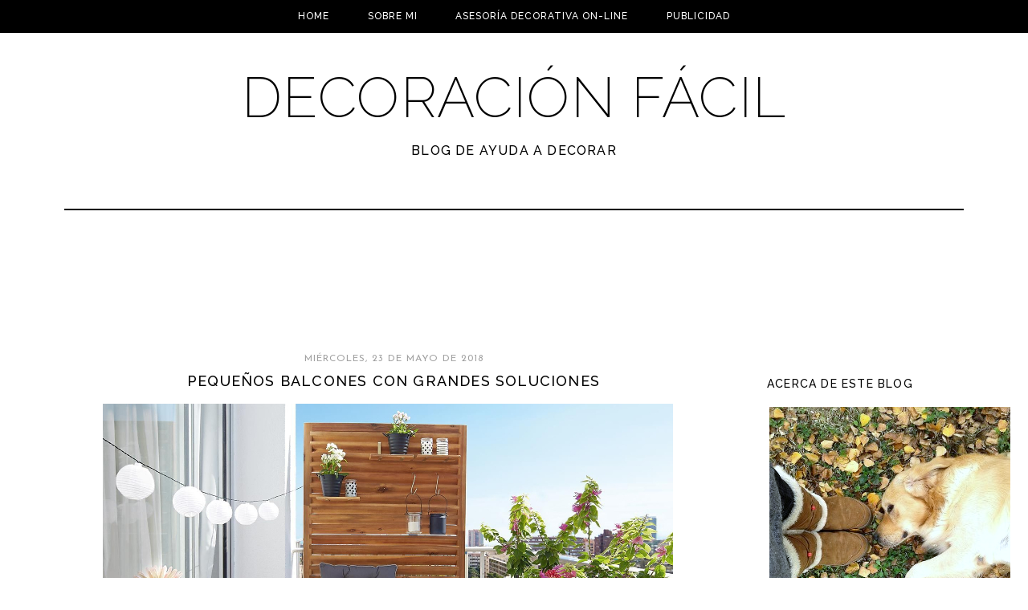

--- FILE ---
content_type: text/html; charset=UTF-8
request_url: https://ayudaadecorar.blogspot.com/2018/05/pequenos-balcones-con-grandes-soluciones.html
body_size: 22332
content:
<!DOCTYPE html>
<html class='v2' dir='ltr' xmlns='http://www.w3.org/1999/xhtml' xmlns:b='http://www.google.com/2005/gml/b' xmlns:data='http://www.google.com/2005/gml/data' xmlns:expr='http://www.google.com/2005/gml/expr'>
<head>
<link href='https://www.blogger.com/static/v1/widgets/335934321-css_bundle_v2.css' rel='stylesheet' type='text/css'/>
<meta content='aHR0cDovL2F5dWRhYWRlY29yYXIuYmxvZ3Nwb3QuY29tLmVz' name='publisuites-verify-code'/>
<link href="//fonts.googleapis.com/css?family=Josefin+Sans%7CRaleway:500,200" rel="stylesheet" type="text/css">
<meta content='width=1200' name='viewport'/>
<meta content='text/html; charset=UTF-8' http-equiv='Content-Type'/>
<meta content='blogger' name='generator'/>
<link href='https://ayudaadecorar.blogspot.com/favicon.ico' rel='icon' type='image/x-icon'/>
<link href='http://ayudaadecorar.blogspot.com/2018/05/pequenos-balcones-con-grandes-soluciones.html' rel='canonical'/>
<link rel="alternate" type="application/atom+xml" title="Decoración Fácil - Atom" href="https://ayudaadecorar.blogspot.com/feeds/posts/default" />
<link rel="alternate" type="application/rss+xml" title="Decoración Fácil - RSS" href="https://ayudaadecorar.blogspot.com/feeds/posts/default?alt=rss" />
<link rel="service.post" type="application/atom+xml" title="Decoración Fácil - Atom" href="https://www.blogger.com/feeds/668557575332423588/posts/default" />

<link rel="alternate" type="application/atom+xml" title="Decoración Fácil - Atom" href="https://ayudaadecorar.blogspot.com/feeds/2054384104662602833/comments/default" />
<!--Can't find substitution for tag [blog.ieCssRetrofitLinks]-->
<link href='https://blogger.googleusercontent.com/img/b/R29vZ2xl/AVvXsEiuSSY_qVmZchx7yfyFXk22vkkrz_88r7pkZSdBq-7HlDTF3Ei2-NgmY9sMNmutUwOSS6JtrCR1gqBib4G9u1iFmourB4kU3tbEnSP5yKm8APBq7_8cqvGZ4QlEPyjsE3S8VSKQNnRGjYI/s1600/Peque%25C3%25B1os+balcones+con+grandes+soluciones.jpg' rel='image_src'/>
<meta content='http://ayudaadecorar.blogspot.com/2018/05/pequenos-balcones-con-grandes-soluciones.html' property='og:url'/>
<meta content='Pequeños balcones con grandes soluciones' property='og:title'/>
<meta content='    En un mes escaso dará comienzo el verano, el buen tiempo y las ganas de disfrutar al aire  libre. Tiempo de salir al campo, playa o a la...' property='og:description'/>
<meta content='https://blogger.googleusercontent.com/img/b/R29vZ2xl/AVvXsEiuSSY_qVmZchx7yfyFXk22vkkrz_88r7pkZSdBq-7HlDTF3Ei2-NgmY9sMNmutUwOSS6JtrCR1gqBib4G9u1iFmourB4kU3tbEnSP5yKm8APBq7_8cqvGZ4QlEPyjsE3S8VSKQNnRGjYI/w1200-h630-p-k-no-nu/Peque%25C3%25B1os+balcones+con+grandes+soluciones.jpg' property='og:image'/>
<title>Decoración Fácil: Pequeños balcones con grandes soluciones</title>
<script src='https://ajax.googleapis.com/ajax/libs/jquery/1.7.1/jquery.min.js' type='text/javascript'></script>
<style id='page-skin-1' type='text/css'><!--
/*
-----------------------------------------------
Blogger Template Style
Customized by: Rainy Day Design Studio
Template Design Style: Minimalist
URL: http://www.rainyday.es
----------------------------------------------- */
/* Variable definitions
====================
<Variable name="keycolor" description="Main Color" type="color" default="#66bbdd"/>
<Group description="Page Text" selector="body">
<Variable name="body.font" description="Font" type="font"
default="normal normal 12px Arial, sans-serif"/>
<Variable name="body.text.color" description="Text Color" type="color" default="#000000"/>
</Group>
<Group description="Backgrounds" selector=".body-fauxcolumns-outer">
<Variable name="body.background.color" description="Outer Background" type="color" default="#ffffff"/>
<Variable name="content.background.color" description="Main Background" type="color" default="#ffffff"/>
<Variable name="header.background.color" description="Header Background" type="color" default="transparent"/>
</Group>
<Group description="Links" selector=".main-outer">
<Variable name="link.color" description="Link Color" type="color" default="#9f9f9f"/>
<Variable name="link.visited.color" description="Visited Color" type="color" default="#9f9f9f"/>
<Variable name="link.hover.color" description="Hover Color" type="color" default="#000000"/>
</Group>
<Group description="Blog Title" selector=".header h1">
<Variable name="header.font" description="Font" type="font"
default="normal normal 70px 'Raleway', Arial, Tahoma, Helvetica, FreeSans, sans-serif"/>
<Variable name="header.text.color" description="Title Color" type="color" default="#000000" />
</Group>
<Group description="Blog Description" selector=".header .description">
<Variable name="description.text.color" description="Description Color" type="color"
default="#000000" />
</Group>
<Group description="Tabs Text" selector=".tabs-inner .widget li a">
<Variable name="tabs.font" description="Font" type="font"
default="normal normal 12px 'Raleway', Arial, Tahoma, sans-serif"/>
<Variable name="tabs.text.color" description="Text Color" type="color" default="#ffffff"/>
<Variable name="tabs.selected.text.color" description="Selected Color" type="color" default="#ffffff"/>
</Group>
<Group description="Tabs Background" selector=".tabs-outer .PageList">
<Variable name="tabs.background.color" description="Background Color" type="color" default="#f5f5f5"/>
<Variable name="tabs.selected.background.color" description="Selected Color" type="color" default="#eeeeee"/>
</Group>
<Group description="Post Title" selector="h3.post-title, .comments h4">
<Variable name="post.title.font" description="Font" type="font"
default="normal normal 18px 'Raleway', sans-serif"/>
</Group>
<Group description="Date Header" selector=".date-header">
<Variable name="date.header.color" description="Text Color" type="color"
default="#9f9f9f"/>
<Variable name="date.header.background.color" description="Background Color" type="color"
default="transparent"/>
</Group>
<Group description="Post Footer" selector=".post-footer">
<Variable name="post.footer.text.color" description="Text Color" type="color" default="#000000"/>
<Variable name="post.footer.background.color" description="Background Color" type="color"
default="#ffffff"/>
<Variable name="post.footer.border.color" description="Shadow Color" type="color" default="#000000"/>
</Group>
<Group description="Gadgets" selector="h2">
<Variable name="widget.title.font" description="Title Font" type="font"
default="normal 400 14px 'Raleway', Arial, Tahoma, sans-serif"/>
<Variable name="widget.title.text.color" description="Title Color" type="color" default="#000000"/>
<Variable name="widget.alternate.text.color" description="Alternate Color" type="color" default="#000000"/>
</Group>
<Group description="Images" selector=".main-inner">
<Variable name="image.background.color" description="Background Color" type="color" default="#ffffff"/>
<Variable name="image.border.color" description="Border Color" type="color" default="#ffffff"/>
<Variable name="image.text.color" description="Caption Text Color" type="color" default="#000000"/>
</Group>
<Group description="Accents" selector=".content-inner">
<Variable name="body.rule.color" description="Separator Line Color" type="color" default="#ffffff"/>
<Variable name="tabs.border.color" description="Tabs Border Color" type="color" default="#ffffff"/>
</Group>
<Variable name="body.background" description="Body Background" type="background"
color="#ffffff" default="$(color) none repeat scroll top left"/>
<Variable name="body.background.override" description="Body Background Override" type="string" default=""/>
<Variable name="body.background.gradient.cap" description="Body Gradient Cap" type="url"
default="none"/>
<Variable name="body.background.gradient.tile" description="Body Gradient Tile" type="url"
default="none"/>
<Variable name="content.background.color.selector" description="Content Background Color Selector" type="string" default=".content-inner"/>
<Variable name="content.padding" description="Content Padding" type="length" default="10px"/>
<Variable name="content.padding.horizontal" description="Content Horizontal Padding" type="length" default="10px"/>
<Variable name="content.shadow.spread" description="Content Shadow Spread" type="length" default="40px"/>
<Variable name="content.shadow.spread.webkit" description="Content Shadow Spread (WebKit)" type="length" default="5px"/>
<Variable name="content.shadow.spread.ie" description="Content Shadow Spread (IE)" type="length" default="10px"/>
<Variable name="main.border.width" description="Main Border Width" type="length" default="0"/>
<Variable name="header.background.gradient" description="Header Gradient" type="url" default="none"/>
<Variable name="header.shadow.offset.left" description="Header Shadow Offset Left" type="length" default="-1px"/>
<Variable name="header.shadow.offset.top" description="Header Shadow Offset Top" type="length" default="-1px"/>
<Variable name="header.shadow.spread" description="Header Shadow Spread" type="length" default="1px"/>
<Variable name="header.padding" description="Header Padding" type="length" default="30px"/>
<Variable name="header.border.size" description="Header Border Size" type="length" default="1px"/>
<Variable name="header.bottom.border.size" description="Header Bottom Border Size" type="length" default="1px"/>
<Variable name="header.border.horizontalsize" description="Header Horizontal Border Size" type="length" default="0"/>
<Variable name="description.text.size" description="Description Text Size" type="string" default="140%"/>
<Variable name="tabs.margin.top" description="Tabs Margin Top" type="length" default="0" />
<Variable name="tabs.margin.side" description="Tabs Side Margin" type="length" default="30px" />
<Variable name="tabs.background.gradient" description="Tabs Background Gradient" type="url"
default="url(//www.blogblog.com/1kt/simple/gradients_light.png)"/>
<Variable name="tabs.border.width" description="Tabs Border Width" type="length" default="1px"/>
<Variable name="tabs.bevel.border.width" description="Tabs Bevel Border Width" type="length" default="1px"/>
<Variable name="date.header.padding" description="Date Header Padding" type="string" default="inherit"/>
<Variable name="date.header.letterspacing" description="Date Header Letter Spacing" type="string" default="inherit"/>
<Variable name="date.header.margin" description="Date Header Margin" type="string" default="inherit"/>
<Variable name="post.margin.bottom" description="Post Bottom Margin" type="length" default="25px"/>
<Variable name="image.border.small.size" description="Image Border Small Size" type="length" default="2px"/>
<Variable name="image.border.large.size" description="Image Border Large Size" type="length" default="5px"/>
<Variable name="page.width.selector" description="Page Width Selector" type="string" default=".region-inner"/>
<Variable name="page.width" description="Page Width" type="string" default="auto"/>
<Variable name="main.section.margin" description="Main Section Margin" type="length" default="15px"/>
<Variable name="main.padding" description="Main Padding" type="length" default="15px"/>
<Variable name="main.padding.top" description="Main Padding Top" type="length" default="30px"/>
<Variable name="main.padding.bottom" description="Main Padding Bottom" type="length" default="30px"/>
<Variable name="paging.background"
color="#ffffff"
description="Background of blog paging area" type="background"
default="transparent none no-repeat scroll top center"/>
<Variable name="footer.bevel" description="Bevel border length of footer" type="length" default="0"/>
<Variable name="mobile.background.overlay" description="Mobile Background Overlay" type="string"
default="transparent none repeat scroll top left"/>
<Variable name="mobile.background.size" description="Mobile Background Size" type="string" default="auto"/>
<Variable name="mobile.button.color" description="Mobile Button Color" type="color" default="#000000" />
<Variable name="startSide" description="Side where text starts in blog language" type="automatic" default="left"/>
<Variable name="endSide" description="Side where text ends in blog language" type="automatic" default="right"/>
*/
/* Content
----------------------------------------------- */
body {
font: normal normal 12px Arial, sans-serif;
color: #000000;
letter-spacing: 0.1em;
background: #ffffff none no-repeat scroll center center;
padding: 0 0 0 0;
}
html body .region-inner {
min-width: 0;
max-width: 100%;
width: auto;
}
a:link {
text-decoration:none;
color: #9f9f9f;
}
a:visited {
text-decoration:none;
color: #9f9f9f;
}
a:hover {
text-decoration:underline;
color: #000000;
}
.fauxcolumn-inner {
background: transparent none repeat scroll top left;
_background-image: none;
}
.body-fauxcolumn-outer .cap-top {
position: absolute;
z-index: 1;
height: 400px;
width: 100%;
}
.body-fauxcolumn-outer .cap-top .cap-left {
width: 100%;
background: transparent none repeat-x scroll top left;
_background-image: none;
}
.content-outer {
-moz-box-shadow: 0 0 0 rgba(0, 0, 0, .15);
-webkit-box-shadow: 0 0 0 rgba(0, 0, 0, .15);
-goog-ms-box-shadow: 0 0 0 #333333;
box-shadow: 0 0 0 rgba(0, 0, 0, .15);
margin-bottom: 1px;
}
.content-inner {
padding: 10px 40px;
background: transparent;
}
.blog-pager {
background: none !important;
}
.blog-pager-older-link, .home-link, .blog-pager-newer-link {
background-color: transparent !important;
}
.rainy {
position:absolute;
bottom: 10px;
left: 40%;
z-index:10;
font-family: 'Raleway';
font-size:13px;
text-transform: uppercase;
}
#navbar {
display: none;
}
.post-outer {
letter-spacing: 0.1em;
}
/* Header
----------------------------------------------- */
.header-outer {
background: transparent none repeat-x scroll 0 -400px;
background-image: none;
padding-bottom: 20px;
margin-bottom: 30px;
margin-top: 40px;
border-bottom: 2px solid #000000;
}
.Header h1 {
font: normal normal 70px 'Raleway', Arial, Tahoma, Helvetica, FreeSans, sans-serif;
color: #000000;
font-weight: 200;
text-transform: uppercase;
margin-top: 30px;
padding-bottom: 50px;
}
#header-inner{
text-align:center;
}
.Header h1 a {
color: #000000;
}
.Header .description {
font-family: 'Raleway', sans-serif; font-size: 16px; font-weight: 400;
color: #000000;
text-transform: uppercase;
margin-top: -45px;
padding-bottom: 16px;
text-align:center;
}
.header-inner .Header .titlewrapper {
padding: 0;
}
.header-inner .Header .descriptionwrapper {
padding: 0 0;
}
.header img {
margin:0 auto;
}
/* Tabs
----------------------------------------------- */
.tabs-outer{
background: #000000;
position:fixed;
top:0px;
left:0px;
width:100%;
z-index:50;
padding-bottom: 6px;
}
.tabs-inner, .tabs-inner > .section{
padding: 0 !important;
margin: 0 !important;
}
.tabs-inner .widget ul {
text-align:center;
padding-bottom: 5px;
padding-top: 5px;
margin: 0 auto;
}
.tabs-inner .widget li  {
float:none;
display:inline-block;
zoom:1;
}
.tabs-inner .widget li a {
display: inline-block;
padding: .2em 1.8em;
margin-top: 6px;
font: normal normal 12px 'Raleway', Arial, Tahoma, sans-serif;
color: #ffffff;
text-transform: uppercase;
letter-spacing: 1px;
}
.tabs-inner .widget li.selected a, .tabs-inner .widget li a:hover {
color: #ffffff;
background-color: transparent;
text-decoration: none;
font-weight:500;
}
.tabs-inner .widget li a:hover {
font-weight:700;
background-color: #ffffff;
color: #000000;
z-index:51;
}
/* Columns
----------------------------------------------- */
.main-outer {
border-top: 0 solid #ffffff;
}
.fauxcolumn-left-outer .fauxcolumn-inner {
border-right: 1px solid #ffffff;
margin-right: 15px;
}
.main-inner .column-center-inner, .main-inner .column-left-inner, .main-inner .column-right-inner {
padding:0;
padding-left: 40px;
}
.fauxcolumn-right-outer .fauxcolumn-inner {
border-left: 1px solid #ffffff;
}
/* Headings
----------------------------------------------- */
h2 {
margin: 0 0 .3em 0;
padding: .3em 0 1em 0;
font: normal 400 14px 'Raleway', Arial, Tahoma, sans-serif;
color: #000000;
font-weight: 400;
text-transform: uppercase;
}
.main-inner .column-center-inner  h2 {
background: none;
padding-left: 0;
padding-top: 0;
font-family: 'josefin sans', sans-serif; font-weight: 400;
}
h2.date-header {
font-family: 'josefin sans', sans-serif; font-weight: 400;
font-size: 14px;
margin-bottom: 0;
margin-left: 0;
}
.date-header {
text-align: center;
}
#sidebar-right-1 {
margin-right: 5px;
}
/* Widgets
----------------------------------------------- */
.widget .zippy {
color: #000000;
}
.widget .popular-posts ul {
list-style: none;
}
.widget input[type="submit"], .FollowByEmail .follow-by-email-inner .follow-by-email-submit input[type="submit"] {
background: none !important;
border: medium none !important;
border-radius: 0 !important;
color: #000000; !important;
cursor: pointer;
font-family: 'Raleway',sans-serif;
font-size: 14px !important;
font-weight: 300;
text-transform: uppercase;
height: 30px !important;
margin-left: 0 !important;
padding-left: 0;
text-align: left;
}
.FollowByEmail .follow-by-email-inner .follow-by-email-submit {
background: none repeat scroll 0 0 #ffffff;
font-family:'Raleway', sans-serif;
color: #000000;
text-transform: uppercase;
font-size:14px !important;
padding-right: 0 !important;
margin-right: 0 !important;
text-align: left;
}
.FollowByEmail .follow-by-email-inner input {
font-family:'Raleway', sans-serif;
font-size:14px !important;
color: #000000;
}
.FollowByEmail .follow-by-email-inner .follow-by-email-address {
border: 1px inset;
font-size: 13px;
height: 22px;
}
.widget input[type="text"] {
background: none repeat scroll 0 0 #FFFFFF !important;
border-image: none !important;
border-radius: 0 !important;
border: 1px solid #000000 !important;
height: 28px !important;
margin-right: -2px;
margin-left: -5px;
padding: 0;
width: 140px !important;
}
.contact-form-email-message {
-moz-border-bottom-colors: none;
-moz-border-left-colors: none;
-moz-border-right-colors: none;
-moz-border-top-colors: none;
background: none repeat scroll 0 0 #FFFFFF;
border: 1px solid #000000;
border-image: none;
color: #000000;
display: inline-block;
font-family: Arial,sans-serif;
font-size: 12px;
margin: 5px 0 0;
padding: 0;
vertical-align: top;
}
/*Addthis
--------------- */
.addthis_button {
position: relative;
bottom: 0;
left:46.5%;
}
.post-share-buttons goog-inline-block {
display: none !important;
}
.post-share-buttons{
display: none !important;
}
/* Posts
----------------------------------------------- */
.date-header span {
background-color: transparent;
color: #9f9f9f;
margin: 0 .2em 0;
padding: 0;
letter-spacing: 1px;
font-size: 12px;
}
.main-inner {
padding-top: 35px;
padding-bottom: 65px;
margin-top: 0;
}
.main-inner .column-center-inner {
padding: 0 0;
padding-left: 10px;
padding-right: 10px;
}
.main-inner .column-center-inner .section {
margin: 0 1em;
margin-top: -1em;
}
.post {
margin: 0 0 45px 0;
}
h3.post-title {
text-align: center;
}
h3.post-title, h3.post-title a, .comments h4 {
font: normal normal 18px 'Raleway', sans-serif;
font-weight: 400;
color: #000000;
text-transform: uppercase;
padding:0;
margin: -.2em 0 0;
}
h3.post-title a:hover {
color: #9f9f9f
}
.comments h4 {
text-transform: uppercase;
margin: 1em 0 0;
}
.post-body {
font-size: 110%;
line-height: 1.4;
position: relative;
}
.post-body img, .post-body .tr-caption-container, .Profile img, .Image img,
.BlogList .item-thumbnail img {
padding: 2px;
background: #ffffff;
border: 1px solid #ffffff;
}
.post-body img, .post-body .tr-caption-container {
padding: 5px;
}
.post-body .tr-caption-container {
color: #000000;
}
.post-body .tr-caption-container img {
padding: 0;
background: transparent;
border: none;
}
.post-body img {
margin-left:-1em;
}
.post-header {
margin: 0 0 1.1em;
line-height: 1.6;
font-size: 90%;
}
.post-footer {
margin: 20px -2px 0;
padding: 5px 10px;
border-top:1px solid #000000;
color: #000000;
background-color: #ffffff;
font: normal normal 12px Arial, sans-serif;
text-transform: uppercase;
line-height: 1.6;
font-size: 80%;
}
.post-footer a {
color: #000000;
background-color: #ffffff;
}
#comments .comment-author {
padding-top: 1.5em;
border-top: 1px solid #ffffff;
background-position: 0 1.5em;
}
#comments .comment-author:first-child {
padding-top: 0;
border-top: none;
}
.avatar-image-container {
margin: .2em 0 0;
}
#comments .avatar-image-container img {
border: 1px solid #ffffff;
}
.post-body img {
max-width: 800px;
}
.post-comment-link {
margin-right: 7px !important;
position: absolute;
right: 0;
text-align: right;
}
.post-timestamp {
display: none !important;
}
/* About widget
-----------------------------------------*/
.widget.Profile {
width:220px;
top: -20px;
margin-bottom:0px;
}
.widget.Profile h2 {
display: none;
}
.widget.Profile .widget-content > a img.profile-img{
width: 200px !important;
height: 200px !important;
padding:0;
border-radius:200px;
-webkit-border-radius: 200px;
position: absolute;
top:11px;
left: 0;
box-shadow: none;
border: none;
}
.widget.Profile  .widget-content {
position: relative;
padding-top:250px;
}
.mobile .widget.Profile {
display: none;
}
.profile-textblock {
margin-top: -10px;
}
.profile-data {
display: none;
}
/* Comments
----------------------------------------------- */
.comments .comments-content .icon.blog-author {
background-repeat: no-repeat;
background-image: url([data-uri]);
}
.comments .comments-content .loadmore a {
border-top: 1px solid #000000;
border-bottom: 1px solid #000000;
background-color: transparent;
}
.comments .comment-thread.inline-thread {
background-color: #ffffff;
}
.comments .continue {
border-top: 2px solid #000000;
}
#commentsHolder {
background: none !important;
}
#allHolder {
background-color: transparent !important;
}
/* Accents
---------------------------------------------- */
.section-columns td.columns-cell {
border-left: 1px solid #ffffff;
}
.blog-pager {
background: transparent url(//www.blogblog.com/1kt/simple/paging_dot.png) repeat-x scroll top center;
}
.blog-pager-older-link, .home-link,
.blog-pager-newer-link {
background-color: #ffffff;
padding: 5px;
}
/* Mobile
----------------------------------------------- */
body.mobile  {
background-size: auto;
width: device-width !important;
}
.mobile .body-fauxcolumn-outer .cap-top {
background-size: 100% auto;
}
.mobile .content-outer {
-webkit-box-shadow: 0 0 3px rgba(0, 0, 0, .15);
box-shadow: 0 0 3px rgba(0, 0, 0, .15);
margin: 0;
padding: 0;
width: device-width;
}
.mobile .content-inner {
margin: 0;
padding: 0;
overflow-x: hidden;
}
body.mobile .AdSense {
margin: 0 -0;
}
.mobile .tabs-inner .widget ul {
margin-left: 0;
margin-right: 0;
}
.mobile .post {
margin: 0;
}
.mobile .main-inner .column-center-inner .section {
margin: 0;
}
.mobile .date-header span {
padding: 0.1em 10px;
margin: 0 -10px;
}
.mobile .date-header {
text-align: left;
}
.mobile h3.post-title {
margin: 0;
}
.mobile .footer-outer {
border: none;
}
.mobile .main-inner, .mobile .footer-inner {
background-color: #ffffff;
}
.mobile-index-contents {
color: #000000;
}
.mobile-link-button {
background-color: #ffffff;
color: #000000;
border: 1px solid #000000;
}
.mobile-link-button a:link, .mobile-link-button a:visited {
color: #000000;
}
.mobile .tabs-outer{
position: relative;
}
.mobile .tabs-inner .PageList .widget-content .pagelist-arrow {
border-left: 1px solid #000000 !important;
}
.mobile .tabs-inner .section:first-child {
border-top: none;
}
div.gsc-clear-button {
background-image: none !important;
}
.mobile .tabs-inner .PageList .widget-content {
background-color: #ffffff;
color: #000000;
border: 1px solid #000000;
text-transform: uppercase;
}
.mobile .tabs-inner .PageList .widget-content .pagelist-arrow {
border-left: 1px solid #dddddd;
}
@media only screen and (max-width: 680px) {
.mobile .header-outer {
background-image: none;
width: 100%;
height: 40%;
margin-top: 0px;
border: none;
}
}
.mobile .Header h1 {
text-transform: uppercase;
font-size: 2em;
margin-top: 20px;
text-align:center;
}
.mobile .Header .description {
font-size: .7em;
text-transform: uppercase;
margin-top: -50px;
padding-bottom: 5px;
text-align:center;
}
.mobile h3.post-title {
text-transform: uppercase;
font-size: 1.4em;
font-weight: 400;
margin-top: 0;
text-align: left;
}
.mobile h3.page-title {
font-weight: 400;
text-transform: uppercase;
font-size: 1.4em;
margin-top: 2.1em;
}
.mobile-index-title {
font: normal normal 18px 'Raleway', sans-serif;
font-weight: 400;
font-size: 120%;
text-transform: uppercase;
}
.mobile .rainy {
display: none;
}
#mobile-share-button {
display: none !important;
}
/*Improvements*/
.post-footer-line-1 {
margin-top:-20px !important;
}
.status-msg-wrap {
display: none;
}
@media only screen and (min-width: 720px) {
#HTML7 {
display: none;
}
}

--></style>
<style id='template-skin-1' type='text/css'><!--
body {
min-width: 1200px;
}
.content-outer, .content-fauxcolumn-outer, .region-inner {
min-width: 1200px;
max-width: 1200px;
_width: 1200px;
}
.main-inner .columns {
padding-left: 0;
padding-right: 300px;
}
.main-inner .fauxcolumn-center-outer {
left: 0;
right: 300px;
/* IE6 does not respect left and right together */
_width: expression(this.parentNode.offsetWidth -
parseInt("0") -
parseInt("300px") + 'px');
}
.main-inner .fauxcolumn-left-outer {
width: 0;
}
.main-inner .fauxcolumn-right-outer {
width: 300px;
}
.main-inner .column-left-outer {
width: 0;
right: 100%;
margin-left: -0;
}
.main-inner .column-right-outer {
width: 300px;
margin-right: -300px;
}
#layout {
min-width: 0;
}
#layout .content-outer {
min-width: 0;
width: 800px;
}
#layout .region-inner {
min-width: 0;
width: auto;
}
--></style>
<link href='https://www.blogger.com/dyn-css/authorization.css?targetBlogID=668557575332423588&amp;zx=5b5823bc-bbdc-4dd9-a0ad-34c001e03ea5' media='none' onload='if(media!=&#39;all&#39;)media=&#39;all&#39;' rel='stylesheet'/><noscript><link href='https://www.blogger.com/dyn-css/authorization.css?targetBlogID=668557575332423588&amp;zx=5b5823bc-bbdc-4dd9-a0ad-34c001e03ea5' rel='stylesheet'/></noscript>
<meta name='google-adsense-platform-account' content='ca-host-pub-1556223355139109'/>
<meta name='google-adsense-platform-domain' content='blogspot.com'/>

<!-- data-ad-client=ca-pub-0315486110829486 -->

</head>
<script>
  (function(i,s,o,g,r,a,m){i['GoogleAnalyticsObject']=r;i[r]=i[r]||function(){
  (i[r].q=i[r].q||[]).push(arguments)},i[r].l=1*new Date();a=s.createElement(o),
  m=s.getElementsByTagName(o)[0];a.async=1;a.src=g;m.parentNode.insertBefore(a,m)
  })(window,document,'script','//www.google-analytics.com/analytics.js','ga');

  ga('create', 'UA-41385938-1', 'auto');
  ga('send', 'pageview');

</script>
<body class='loading'>
<div class='navbar section' id='navbar'><div class='widget Navbar' data-version='1' id='Navbar1'><script type="text/javascript">
    function setAttributeOnload(object, attribute, val) {
      if(window.addEventListener) {
        window.addEventListener('load',
          function(){ object[attribute] = val; }, false);
      } else {
        window.attachEvent('onload', function(){ object[attribute] = val; });
      }
    }
  </script>
<div id="navbar-iframe-container"></div>
<script type="text/javascript" src="https://apis.google.com/js/platform.js"></script>
<script type="text/javascript">
      gapi.load("gapi.iframes:gapi.iframes.style.bubble", function() {
        if (gapi.iframes && gapi.iframes.getContext) {
          gapi.iframes.getContext().openChild({
              url: 'https://www.blogger.com/navbar/668557575332423588?po\x3d2054384104662602833\x26origin\x3dhttps://ayudaadecorar.blogspot.com',
              where: document.getElementById("navbar-iframe-container"),
              id: "navbar-iframe"
          });
        }
      });
    </script><script type="text/javascript">
(function() {
var script = document.createElement('script');
script.type = 'text/javascript';
script.src = '//pagead2.googlesyndication.com/pagead/js/google_top_exp.js';
var head = document.getElementsByTagName('head')[0];
if (head) {
head.appendChild(script);
}})();
</script>
</div></div>
<div class='body-fauxcolumns'>
<div class='fauxcolumn-outer body-fauxcolumn-outer'>
<div class='cap-top'>
<div class='cap-left'></div>
<div class='cap-right'></div>
</div>
<div class='fauxborder-left'>
<div class='fauxborder-right'></div>
<div class='fauxcolumn-inner'>
</div>
</div>
<div class='cap-bottom'>
<div class='cap-left'></div>
<div class='cap-right'></div>
</div>
</div>
</div>
<div class='content'>
<div class='content-fauxcolumns'>
<div class='fauxcolumn-outer content-fauxcolumn-outer'>
<div class='cap-top'>
<div class='cap-left'></div>
<div class='cap-right'></div>
</div>
<div class='fauxborder-left'>
<div class='fauxborder-right'></div>
<div class='fauxcolumn-inner'>
</div>
</div>
<div class='cap-bottom'>
<div class='cap-left'></div>
<div class='cap-right'></div>
</div>
</div>
</div>
<div class='content-outer'>
<div class='content-cap-top cap-top'>
<div class='cap-left'></div>
<div class='cap-right'></div>
</div>
<div class='fauxborder-left content-fauxborder-left'>
<div class='fauxborder-right content-fauxborder-right'></div>
<div class='content-inner'>
<header>
<div class='header-outer'>
<div class='header-cap-top cap-top'>
<div class='cap-left'></div>
<div class='cap-right'></div>
</div>
<div class='fauxborder-left header-fauxborder-left'>
<div class='fauxborder-right header-fauxborder-right'></div>
<div class='region-inner header-inner'>
<div class='header section' id='header'><div class='widget HTML' data-version='1' id='HTML7'>
<div class='widget-content'>
<script async src="//pagead2.googlesyndication.com/pagead/js/adsbygoogle.js"></script>
<!-- banner 970x90 -->
<ins class="adsbygoogle"
     style="display:inline-block;width:970px;height:90px;"
     data-ad-client="ca-pub-0315486110829486"
     data-ad-slot="5104971086"></ins>
<script>
(adsbygoogle = window.adsbygoogle || []).push({});
</script>
</div>
<div class='clear'></div>
</div><div class='widget Header' data-version='1' id='Header1'>
<div id='header-inner'>
<div class='titlewrapper'>
<h1 class='title'>
<a href='https://ayudaadecorar.blogspot.com/'>
Decoración Fácil
</a>
</h1>
</div>
<div class='descriptionwrapper'>
<p class='description'><span>BLOG DE AYUDA A DECORAR</span></p>
</div>
</div>
</div></div>
</div>
</div>
<div class='header-cap-bottom cap-bottom'>
<div class='cap-left'></div>
<div class='cap-right'></div>
</div>
</div>
</header>
<div class='tabs-outer'>
<div class='tabs-cap-top cap-top'>
<div class='cap-left'></div>
<div class='cap-right'></div>
</div>
<div class='fauxborder-left tabs-fauxborder-left'>
<div class='fauxborder-right tabs-fauxborder-right'></div>
<div class='region-inner tabs-inner'>
<div class='tabs section' id='crosscol'><div class='widget PageList' data-version='1' id='PageList1'>
<h2>Pages</h2>
<div class='widget-content'>
<ul>
<li><a href='https://ayudaadecorar.blogspot.com/'>     Home</a></li>
<li><a href='https://ayudaadecorar.blogspot.com/p/sobre-mi_8.html'>Sobre mi</a></li>
<li><a href='https://ayudaadecorar.blogspot.com/p/asesoria-decorativa-on-line.html'>Asesoría Decorativa On-line</a></li>
<li><a href='https://ayudaadecorar.blogspot.com/p/publicidad_24.html'>Publicidad </a></li>
</ul>
<div class='clear'></div>
</div>
</div></div>
<div class='tabs no-items section' id='crosscol-overflow'></div>
</div>
</div>
<div class='tabs-cap-bottom cap-bottom'>
<div class='cap-left'></div>
<div class='cap-right'></div>
</div>
</div>
<div class='main-outer'>
<div class='main-cap-top cap-top'>
<div class='cap-left'></div>
<div class='cap-right'></div>
</div>
<div class='fauxborder-left main-fauxborder-left'>
<div class='fauxborder-right main-fauxborder-right'></div>
<div class='region-inner main-inner'>
<div class='columns fauxcolumns'>
<div class='fauxcolumn-outer fauxcolumn-center-outer'>
<div class='cap-top'>
<div class='cap-left'></div>
<div class='cap-right'></div>
</div>
<div class='fauxborder-left'>
<div class='fauxborder-right'></div>
<div class='fauxcolumn-inner'>
</div>
</div>
<div class='cap-bottom'>
<div class='cap-left'></div>
<div class='cap-right'></div>
</div>
</div>
<div class='fauxcolumn-outer fauxcolumn-left-outer'>
<div class='cap-top'>
<div class='cap-left'></div>
<div class='cap-right'></div>
</div>
<div class='fauxborder-left'>
<div class='fauxborder-right'></div>
<div class='fauxcolumn-inner'>
</div>
</div>
<div class='cap-bottom'>
<div class='cap-left'></div>
<div class='cap-right'></div>
</div>
</div>
<div class='fauxcolumn-outer fauxcolumn-right-outer'>
<div class='cap-top'>
<div class='cap-left'></div>
<div class='cap-right'></div>
</div>
<div class='fauxborder-left'>
<div class='fauxborder-right'></div>
<div class='fauxcolumn-inner'>
</div>
</div>
<div class='cap-bottom'>
<div class='cap-left'></div>
<div class='cap-right'></div>
</div>
</div>
<!-- corrects IE6 width calculation -->
<div class='columns-inner'>
<div class='column-center-outer'>
<div class='column-center-inner'>
<div class='main section' id='main'><div class='widget HTML' data-version='1' id='HTML10'>
<div class='widget-content'>
<script async src="//pagead2.googlesyndication.com/pagead/js/adsbygoogle.js"></script>
<!-- banner 970x90 -->
<ins class="adsbygoogle"
     style="display:inline-block;width:970px;height:90px"
     data-ad-client="ca-pub-0315486110829486"
     data-ad-slot="5104971086"></ins>
<script>
(adsbygoogle = window.adsbygoogle || []).push({});
</script>
</div>
<div class='clear'></div>
</div><div class='widget Blog' data-version='1' id='Blog1'>
<div class='blog-posts hfeed'>
<!--Can't find substitution for tag [defaultAdStart]-->

          <div class="date-outer">
        
<h2 class='date-header'><span>miércoles, 23 de mayo de 2018</span></h2>

          <div class="date-posts">
        
<div class='post-outer'>
<div class='post hentry' itemprop='blogPost' itemscope='itemscope' itemtype='http://schema.org/BlogPosting'>
<meta content='https://blogger.googleusercontent.com/img/b/R29vZ2xl/AVvXsEiuSSY_qVmZchx7yfyFXk22vkkrz_88r7pkZSdBq-7HlDTF3Ei2-NgmY9sMNmutUwOSS6JtrCR1gqBib4G9u1iFmourB4kU3tbEnSP5yKm8APBq7_8cqvGZ4QlEPyjsE3S8VSKQNnRGjYI/s1600/Peque%25C3%25B1os+balcones+con+grandes+soluciones.jpg' itemprop='image_url'/>
<meta content='668557575332423588' itemprop='blogId'/>
<meta content='2054384104662602833' itemprop='postId'/>
<a name='2054384104662602833'></a>
<h3 class='post-title entry-title' itemprop='name'>
Pequeños balcones con grandes soluciones
</h3>
<div class='post-header'>
<div class='post-header-line-1'></div>
</div>
<div class='post-body entry-content' id='post-body-2054384104662602833' itemprop='description articleBody'>
<div class="separator" style="clear: both; text-align: center;">
<a href="https://blogger.googleusercontent.com/img/b/R29vZ2xl/AVvXsEiuSSY_qVmZchx7yfyFXk22vkkrz_88r7pkZSdBq-7HlDTF3Ei2-NgmY9sMNmutUwOSS6JtrCR1gqBib4G9u1iFmourB4kU3tbEnSP5yKm8APBq7_8cqvGZ4QlEPyjsE3S8VSKQNnRGjYI/s1600/Peque%25C3%25B1os+balcones+con+grandes+soluciones.jpg" imageanchor="1" style="margin-left: 1em; margin-right: 1em;"><img alt="Pequeños balcones con grandes soluciones" border="0" data-original-height="710" data-original-width="710" src="https://blogger.googleusercontent.com/img/b/R29vZ2xl/AVvXsEiuSSY_qVmZchx7yfyFXk22vkkrz_88r7pkZSdBq-7HlDTF3Ei2-NgmY9sMNmutUwOSS6JtrCR1gqBib4G9u1iFmourB4kU3tbEnSP5yKm8APBq7_8cqvGZ4QlEPyjsE3S8VSKQNnRGjYI/s1600/Peque%25C3%25B1os+balcones+con+grandes+soluciones.jpg" title="Pequeños balcones con grandes soluciones" /></a></div>
<br />
<div style="text-align: justify;">
En un mes escaso dará comienzo el verano, el buen tiempo y las ganas de disfrutar al aire  libre. Tiempo de salir al campo, playa o a las terrazas de nuestra ciudad cuando el tiempo refresca. Pero lo que aún es mejor el momento de disfrutar de nuestro pequeño espacio exterior. Claro que lo ideal es disponer de un gran jardín o terraza, pero no subestimemos<b> los pequeños balcones, con grandes ideas pueden convertirse en nuestro oasis exterior</b> para disfrutar de un desayuno o una velada a la luz de unas guirnaldas.&nbsp;</div>
<div style="text-align: justify;">
<br />
<span style="color: #999999;"> <a href="https://www.blogger.com/null" name="more"></a></span> <span style="color: #999999;"></span><br />
<a name="more"></a><span style="color: #999999;"><a href="https://www.blogger.com/null" name="more"></a></span></div>
<blockquote class="tr_bq" style="border-left: 3px solid rgb(191, 144, 0); font-family: &quot;lato&quot;; font-size: 14px; letter-spacing: 2px; margin: 0px; padding: 0px 18px; text-transform: uppercase;">
<span style="color: #999999;"><span class="st"><span class="st">&#8220;</span></span>Si tienes un balcón,&nbsp; tienes un tesoro &#161;Solo hay que saber aprovecharlo!</span></blockquote>
<div style="text-align: justify;">
<a href="https://www.blogger.com/null" name="more"></a><span style="color: #999999;"><a href="https://www.blogger.com/null" name="more"></a></span><span style="color: #999999;"></span> </div>
<div style="text-align: justify;">
<br />
<script async="" src="//pagead2.googlesyndication.com/pagead/js/adsbygoogle.js"></script><br />
<!-- Tu espacio --><br />
<ins class="adsbygoogle" data-ad-client="ca-pub-0315486110829486" data-ad-slot="4162030285" style="display: inline-block; height: 90px; width: 728px;"></ins><br />
<script>
(adsbygoogle = window.adsbygoogle || []).push({});
</script><br />
<br /></div>
<div style="text-align: justify;">
<div style="text-align: center;">
<b>1.-BANCO DE MADERA CONTRA LA BARANDILLA</b></div>
<br />
En ocasiones pensamos que no tenemos ninguna pared lo suficientemente amplia para poder colocar un mueble o un práctico y cómodo banco de madera......&#191;Has mirado la barandilla? &#191;Porque no aprovechar ese espacio para crear un balcón tan bonito como el de la imagen inferior? Además puedes utilizar el banco para guardar cosas en su interior o incluso crear un banco de obra con almacenaje y cajas o cestos extraibles &#161;El almacenamiento extra siempre es una gran idea!</div>
<br />
<div class="separator" style="clear: both; text-align: center;">
<a href="https://blogger.googleusercontent.com/img/b/R29vZ2xl/AVvXsEhmDeCUcfWH4YphH5EB_2DomtwYn6I3JyKdbBP1vFQsGulcOOQnU0jI6EAf607cEOEWVTKEDllZm_a7TYScOM3pKwWRauH0nFR84jAladve4hMD3KR1AJg06io1_evx5p4funf7phQ9WVk/s1600/Peque%25C3%25B1os+balcones+con+grandes+soluciones-2.jpg" imageanchor="1" style="margin-left: 1em; margin-right: 1em;"><img alt="Pequeños balcones con grandes soluciones" border="0" data-original-height="900" data-original-width="710" src="https://blogger.googleusercontent.com/img/b/R29vZ2xl/AVvXsEhmDeCUcfWH4YphH5EB_2DomtwYn6I3JyKdbBP1vFQsGulcOOQnU0jI6EAf607cEOEWVTKEDllZm_a7TYScOM3pKwWRauH0nFR84jAladve4hMD3KR1AJg06io1_evx5p4funf7phQ9WVk/s1600/Peque%25C3%25B1os+balcones+con+grandes+soluciones-2.jpg" title="Pequeños balcones con grandes soluciones" /></a></div>
<br />
<div class="separator" style="clear: both; text-align: center;">
<a href="https://blogger.googleusercontent.com/img/b/R29vZ2xl/AVvXsEgmvcv1I5AyBckvDb6gz__9yR6_KXSS03JLhocREKihf69tBPraHlOd3kb4kHhtvX8OR3kWJ0LHZm2vfq0X___2R-yZQVjJSkzaAzHwKuEIdI7Ztt3hHkmCSG4Govm4CkXgsvevRMigm0Y/s1600/Peque%25C3%25B1os+balcones+con+grandes+soluciones-3.jpg" imageanchor="1" style="margin-left: 1em; margin-right: 1em;"><img alt="Pequeños balcones con grandes soluciones" border="0" data-original-height="900" data-original-width="710" src="https://blogger.googleusercontent.com/img/b/R29vZ2xl/AVvXsEgmvcv1I5AyBckvDb6gz__9yR6_KXSS03JLhocREKihf69tBPraHlOd3kb4kHhtvX8OR3kWJ0LHZm2vfq0X___2R-yZQVjJSkzaAzHwKuEIdI7Ztt3hHkmCSG4Govm4CkXgsvevRMigm0Y/s1600/Peque%25C3%25B1os+balcones+con+grandes+soluciones-3.jpg" title="Pequeños balcones con grandes soluciones" /></a></div>
<br />
<div style="text-align: center;">
<b><br />
</b></div>
<div style="text-align: center;">
<b>2.-MUEBLES DE MADERA DE IKEA</b></div>
<div style="text-align: justify;">
<br /></div>
<div style="text-align: justify;">
Este balcón se ha exprimido al máximo con soluciones muy versátiles gracias a los muebles de exterior de IKEA, además de prácticos y estéticos son muy económicos.&nbsp;</div>
<div style="text-align: justify;">
El  banco, con espacio para guardar en su interior, cuenta con un panel con  ganchos para colgar que integra, además, un par de baldas para poder crear un bonito jardín vertical.&nbsp;</div>
<div style="text-align: justify;">
La mesa y la  silla, también de madera, son plegables y el macetero cuenta con una  balda inferior que duplica su capacidad.</div>
<div style="text-align: justify;">
Le añadimos unos textiles, una guirnalda de luces...........&#161;Perfecto para los días y noches de verano! </div>
<br />
<div class="separator" style="clear: both; text-align: center;">
<a href="https://blogger.googleusercontent.com/img/b/R29vZ2xl/AVvXsEiuSSY_qVmZchx7yfyFXk22vkkrz_88r7pkZSdBq-7HlDTF3Ei2-NgmY9sMNmutUwOSS6JtrCR1gqBib4G9u1iFmourB4kU3tbEnSP5yKm8APBq7_8cqvGZ4QlEPyjsE3S8VSKQNnRGjYI/s1600/Peque%25C3%25B1os+balcones+con+grandes+soluciones.jpg" imageanchor="1" style="margin-left: 1em; margin-right: 1em;"><img alt="Pequeños balcones con grandes soluciones" border="0" data-original-height="710" data-original-width="710" src="https://blogger.googleusercontent.com/img/b/R29vZ2xl/AVvXsEiuSSY_qVmZchx7yfyFXk22vkkrz_88r7pkZSdBq-7HlDTF3Ei2-NgmY9sMNmutUwOSS6JtrCR1gqBib4G9u1iFmourB4kU3tbEnSP5yKm8APBq7_8cqvGZ4QlEPyjsE3S8VSKQNnRGjYI/s1600/Peque%25C3%25B1os+balcones+con+grandes+soluciones.jpg" title="Pequeños balcones con grandes soluciones" /></a></div>
<br />
<script async="" src="//pagead2.googlesyndication.com/pagead/js/adsbygoogle.js"></script><br />
<!-- More --><br />
<ins class="adsbygoogle" data-ad-client="ca-pub-0315486110829486" data-ad-format="auto" data-ad-slot="3441263489" style="display: block;"></ins><br />
<script>
(adsbygoogle = window.adsbygoogle || []).push({});
</script><br />
<br />
<div style="text-align: center;">
<b>3.-UNA PARED, UN SOMIER, UN COLCHÓN.........</b></div>
<br />
<div style="text-align: justify;">
Si tienes una pared libre en un balcón, tienes un tesoro. Y además no necesitas gastar demasiado; un somier se madera colgado de la pared a modo de jardín vertical, la bancada de la cama directamente sobre el suelo y encima un somier con una bonita funda y cojines a juego. </div>
<br />
<div class="separator" style="clear: both; text-align: center;">
<a href="https://blogger.googleusercontent.com/img/b/R29vZ2xl/AVvXsEjJlbpylLgpbnjhxI3egV1Vxgm6Zt7y1QI7cgsou96tyBMfoXCwSY9vY-0JwI3KR9ooATPT8SMbQvp9ZRrMzWo_U3ed0kNqsFB-gxowsARoi3N74I2IKOalM5Kq8c0UR1GcK9mVM_-Ot0s/s1600/Peque%25C3%25B1os+balcones+con+grandes+soluciones-4.jpg" imageanchor="1" style="margin-left: 1em; margin-right: 1em;"><img alt="Pequeños balcones con grandes soluciones" border="0" data-original-height="1000" data-original-width="710" src="https://blogger.googleusercontent.com/img/b/R29vZ2xl/AVvXsEjJlbpylLgpbnjhxI3egV1Vxgm6Zt7y1QI7cgsou96tyBMfoXCwSY9vY-0JwI3KR9ooATPT8SMbQvp9ZRrMzWo_U3ed0kNqsFB-gxowsARoi3N74I2IKOalM5Kq8c0UR1GcK9mVM_-Ot0s/s1600/Peque%25C3%25B1os+balcones+con+grandes+soluciones-4.jpg" title="Pequeños balcones con grandes soluciones" /></a></div>
<br />
<div style="text-align: center;">
<b><br />
</b></div>
<div style="text-align: center;">
<b>4.-MUEBLES LIGEROS Y DE DISEÑO&nbsp;</b></div>
<div style="text-align: justify;">
<br /></div>
<div style="text-align: justify;">
Pero un balcón no necesariamente se tiene que decorar con el típico mobiliario de madera, los muebles metálicos de diseño ligero son perfectos para un balcón moderno y funcional. Como ejemplo este espacio exterior que podéis ver aquí debajo con una butaca,&nbsp; mobiliario auxiliar y complementos de IKEA.</div>
<br />
<div class="separator" style="clear: both; text-align: center;">
<a href="https://blogger.googleusercontent.com/img/b/R29vZ2xl/AVvXsEinPS9Cxx8RoUcBCm7nq4xObEACyG5f6wmvePLy_528-jca4Ol9dlL9D-7V5wAWiETZ0rHJQ4S9847bR2hXynjKZ1AkKRkhe15r4pQIeNzbgCWB2nbGm3e0nirPLnW3Lc1cbMHSDWWhgBk/s1600/Peque%25C3%25B1os+balcones+con+grandes+soluciones-8.jpg" imageanchor="1" style="margin-left: 1em; margin-right: 1em;"><img alt="Pequeños balcones con grandes soluciones" border="0" data-original-height="900" data-original-width="710" src="https://blogger.googleusercontent.com/img/b/R29vZ2xl/AVvXsEinPS9Cxx8RoUcBCm7nq4xObEACyG5f6wmvePLy_528-jca4Ol9dlL9D-7V5wAWiETZ0rHJQ4S9847bR2hXynjKZ1AkKRkhe15r4pQIeNzbgCWB2nbGm3e0nirPLnW3Lc1cbMHSDWWhgBk/s1600/Peque%25C3%25B1os+balcones+con+grandes+soluciones-8.jpg" title="Pequeños balcones con grandes soluciones" /></a></div>
<br />
<br />
<div style="text-align: center;">
<b>5.-UN PEQUEÑO INVERNADERO</b></div>
<br />
<div style="text-align: justify;">
Seguimos con las ideas para pequeños balcones. Incluso podemos colocar un invernadero. Bien en unas estanterías metálicas o con macetas colgantes, tal y como hice yo para <a href="https://ayudaadecorar.blogspot.com.es/2016/12/los-beneficios-de-tener-un-huerto-urbano.html" target="_blank"><b><i>el huerto urbano de mi terraza</i></b></a>. </div>
<br />
<div class="separator" style="clear: both; text-align: center;">
<a href="https://blogger.googleusercontent.com/img/b/R29vZ2xl/AVvXsEh-z0hog_u1Wqumb2ybCtNdXM3EkaIm7eYY9JV8OKX-QI3MWBBFgIeTejGOmv_om1A_6Se8eP42mmXTU1aORsq4JE8WP4F1YB3TtSRCaWWJBHKVhPgYXr1mdQoNp1cWxMJN8XpRBE49TGM/s1600/Peque%25C3%25B1os+balcones+con+grandes+soluciones-7.jpg" imageanchor="1" style="margin-left: 1em; margin-right: 1em;"><img alt="Pequeños balcones con grandes soluciones" border="0" data-original-height="900" data-original-width="710" src="https://blogger.googleusercontent.com/img/b/R29vZ2xl/AVvXsEh-z0hog_u1Wqumb2ybCtNdXM3EkaIm7eYY9JV8OKX-QI3MWBBFgIeTejGOmv_om1A_6Se8eP42mmXTU1aORsq4JE8WP4F1YB3TtSRCaWWJBHKVhPgYXr1mdQoNp1cWxMJN8XpRBE49TGM/s1600/Peque%25C3%25B1os+balcones+con+grandes+soluciones-7.jpg" title="Pequeños balcones con grandes soluciones" /></a></div>
<br />
<br />
<div style="text-align: center;">
<b>&nbsp;6.-LOS BALCONES CERRADOS TAMBIÉN TIENEN SU ENCANTO</b></div>
<br />
<div style="text-align: justify;">
En algunas ocasiones cerramos los balcones o terrazas para poseer de un espacio adicional y sumar metros a nuestra terraza, tal y cómo os mostramos en<a href="https://ayudaadecorar.blogspot.com.es/2015/01/diariodeco10-aprovechando-el-espacio-de.html" target="_blank"><i><b> este post</b></i></a>. Aquí os dejamos 3 ideas e inspiraciones para disfrutar del balcón tanto en los días soleados de este verano y los días más fríos y desapacibles.</div>
<ul>
<li>Un espacio de relax</li>
</ul>
<div style="text-align: justify;">
Que hayamos realizado un cerramiento en nuestro balcón no es un obstáculo para poder seguir disfrutando de un pequeño espacio de relax para descansar, conversar o incluso desayunar en una soleada mañana de domingo con las ventanas abiertas de par en par.</div>
<ul></ul>
<div class="separator" style="clear: both; text-align: center;">
<a href="https://blogger.googleusercontent.com/img/b/R29vZ2xl/AVvXsEhknUrzFF4Ytc8ZZCi7auTyooRnPPwdQLmeeCayKimREYyMDd6zpsWniyG5cyCMTkNB7qKt8V__K0keia3Ppyai49Oy0YAFYte8JEmbNDKH9BwrEdlQzFu5a_o2PPeZNGxrJP7epfFSnMw/s1600/Peque%25C3%25B1os+balcones+con+grandes+soluciones-6.jpg" imageanchor="1" style="margin-left: 1em; margin-right: 1em;"><img alt="Pequeños balcones con grandes soluciones" border="0" data-original-height="900" data-original-width="710" src="https://blogger.googleusercontent.com/img/b/R29vZ2xl/AVvXsEhknUrzFF4Ytc8ZZCi7auTyooRnPPwdQLmeeCayKimREYyMDd6zpsWniyG5cyCMTkNB7qKt8V__K0keia3Ppyai49Oy0YAFYte8JEmbNDKH9BwrEdlQzFu5a_o2PPeZNGxrJP7epfFSnMw/s1600/Peque%25C3%25B1os+balcones+con+grandes+soluciones-6.jpg" title="Pequeños balcones con grandes soluciones" /></a></div>
<br />
<ul>
<li>Comedor de diario</li>
</ul>
<div style="text-align: justify;">
Incluso tu balcón cerrado puede ser el comedor de diario ideal tanto en invierno como en verano disfrutando de las vistas. Para crear un ambiente de terraza exterior las plantas junto con el revestimiento del suelo con losetas de madera y piedrillas no ayudarán a crear un bonito comedor al aire libre.</div>
<ul></ul>
<div class="separator" style="clear: both; text-align: center;">
<a href="https://blogger.googleusercontent.com/img/b/R29vZ2xl/AVvXsEgjRbD3BiWOfHr5NeEJw-mWB2nRa9SkoJQZSlPFbBbdi5KJ1bYSredKb0JFJD8PefdwAa7q7s6lhBnjhsuewBRgKTozEYpSg1yVNaxGTZrEK4IO-LU2nrl9HjRJ6dXjONMYsFxT16Rps48/s1600/Peque%25C3%25B1os+balcones+con+grandes+soluciones-5.jpg" imageanchor="1" style="margin-left: 1em; margin-right: 1em;"><img alt="Pequeños balcones con grandes soluciones" border="0" data-original-height="900" data-original-width="710" src="https://blogger.googleusercontent.com/img/b/R29vZ2xl/AVvXsEgjRbD3BiWOfHr5NeEJw-mWB2nRa9SkoJQZSlPFbBbdi5KJ1bYSredKb0JFJD8PefdwAa7q7s6lhBnjhsuewBRgKTozEYpSg1yVNaxGTZrEK4IO-LU2nrl9HjRJ6dXjONMYsFxT16Rps48/s1600/Peque%25C3%25B1os+balcones+con+grandes+soluciones-5.jpg" title="Pequeños balcones con grandes soluciones" /></a></div>
<br />
<ul>
<li>Un salón conectado con el exterior </li>
</ul>
<div style="text-align: justify;">
Lo importante es que el cerramiento con cristales se pueda abrir lo mas posible para que la sensación de conexión sea lo mas amplia posible. De esta forma podremos crear un salón exterior al aire libre con el buen.tiempo y resguardarlo en días de lluvia.</div>
<br />
<div class="separator" style="clear: both; text-align: center;">
<a href="https://blogger.googleusercontent.com/img/b/R29vZ2xl/AVvXsEhMxJZEkjsig5hscA_aKBoOV9OjzsF_NQA4Xk4aevYaOwYsnOGHW-sNnZRnPGKbhkYKkAvyJTVMLTrlAhUAkgnGhTUU14RdQEA07NNpzSuospoGt2ZTfsbfWD-cv2e6s0W-bNHCJtphiCU/s1600/Peque%25C3%25B1os+balcones+con+grandes+soluciones-3%25281%2529.jpg" imageanchor="1" style="margin-left: 1em; margin-right: 1em;"><img alt="Pequeños balcones con grandes soluciones" border="0" data-original-height="900" data-original-width="710" src="https://blogger.googleusercontent.com/img/b/R29vZ2xl/AVvXsEhMxJZEkjsig5hscA_aKBoOV9OjzsF_NQA4Xk4aevYaOwYsnOGHW-sNnZRnPGKbhkYKkAvyJTVMLTrlAhUAkgnGhTUU14RdQEA07NNpzSuospoGt2ZTfsbfWD-cv2e6s0W-bNHCJtphiCU/s1600/Peque%25C3%25B1os+balcones+con+grandes+soluciones-3%25281%2529.jpg" title="Pequeños balcones con grandes soluciones" /></a></div>
<br />
<a href="https://www.blogger.com/null" name="more"></a><br />
<div style="text-align: justify;">
<blockquote class="tr_bq" style="border-left: 3px solid rgb(191, 144, 0); font-family: &quot;lato&quot;; font-size: 14px; letter-spacing: 2px; margin: 0px; padding: 0px 18px; text-transform: uppercase;">
<span style="color: #999999;"> <span class="st"><span class="st">&#8220;</span></span></span><span style="color: #999999;"><span class="st"><span class="st">Y vosotros.....&#191;Aprovechais el balcón o es ese espacio para guardar el patinete y la bici?</span></span></span></blockquote>
</div>
<br />
<div style="text-align: center;">
Janire</div>
<div style='clear: both;'></div>
</div>
<div class='post-footer'>
<div class='post-footer-line post-footer-line-1'><span class='post-author vcard'>
</span>
<span class='post-timestamp'>
</span>
<span class='post-comment-link'>
</span>
<span class='post-icons'>
<span class='item-control blog-admin pid-392241696'>
<a href='https://www.blogger.com/post-edit.g?blogID=668557575332423588&postID=2054384104662602833&from=pencil' title='Editar entrada'>
<img alt="" class="icon-action" height="18" src="//img2.blogblog.com/img/icon18_edit_allbkg.gif" width="18">
</a>
</span>
</span>
<div class='post-share-buttons goog-inline-block'>
<a class='goog-inline-block share-button sb-email' href='https://www.blogger.com/share-post.g?blogID=668557575332423588&postID=2054384104662602833&target=email' target='_blank' title='Enviar por correo electrónico'><span class='share-button-link-text'>Enviar por correo electrónico</span></a><a class='goog-inline-block share-button sb-blog' href='https://www.blogger.com/share-post.g?blogID=668557575332423588&postID=2054384104662602833&target=blog' onclick='window.open(this.href, "_blank", "height=270,width=475"); return false;' target='_blank' title='Escribe un blog'><span class='share-button-link-text'>Escribe un blog</span></a><a class='goog-inline-block share-button sb-twitter' href='https://www.blogger.com/share-post.g?blogID=668557575332423588&postID=2054384104662602833&target=twitter' target='_blank' title='Compartir en X'><span class='share-button-link-text'>Compartir en X</span></a><a class='goog-inline-block share-button sb-facebook' href='https://www.blogger.com/share-post.g?blogID=668557575332423588&postID=2054384104662602833&target=facebook' onclick='window.open(this.href, "_blank", "height=430,width=640"); return false;' target='_blank' title='Compartir con Facebook'><span class='share-button-link-text'>Compartir con Facebook</span></a><a class='goog-inline-block share-button sb-pinterest' href='https://www.blogger.com/share-post.g?blogID=668557575332423588&postID=2054384104662602833&target=pinterest' target='_blank' title='Compartir en Pinterest'><span class='share-button-link-text'>Compartir en Pinterest</span></a>
</div>
</div>
<div class='post-footer-line post-footer-line-2'><span class='post-labels'>
Etiquetas:
<a href='https://ayudaadecorar.blogspot.com/search/label/Exterior' rel='tag'>Exterior</a>,
<a href='https://ayudaadecorar.blogspot.com/search/label/Jardin%20y%20terraza' rel='tag'>Jardin y terraza</a>
</span>
</div>
<div class='post-footer-line post-footer-line-3'><span class='post-location'>
</span>
</div>
</div>
</div>
<div class='comments' id='comments'>
<a name='comments'></a>
<h4>No hay comentarios:</h4>
<div id='Blog1_comments-block-wrapper'>
<dl class='avatar-comment-indent' id='comments-block'>
</dl>
</div>
<p class='comment-footer'>
<div class='comment-form'>
<a name='comment-form'></a>
<h4 id='comment-post-message'>Publicar un comentario</h4>
<p>
</p>
<a href='https://www.blogger.com/comment/frame/668557575332423588?po=2054384104662602833&hl=es&saa=85391&origin=https://ayudaadecorar.blogspot.com' id='comment-editor-src'></a>
<iframe allowtransparency='true' class='blogger-iframe-colorize blogger-comment-from-post' frameborder='0' height='410' id='comment-editor' name='comment-editor' src='' width='100%'></iframe>
<!--Can't find substitution for tag [post.friendConnectJs]-->
<script src='https://www.blogger.com/static/v1/jsbin/2830521187-comment_from_post_iframe.js' type='text/javascript'></script>
<script type='text/javascript'>
      BLOG_CMT_createIframe('https://www.blogger.com/rpc_relay.html', '0');
    </script>
</div>
</p>
<div id='backlinks-container'>
<div id='Blog1_backlinks-container'>
</div>
</div>
</div>
</div>
<!--Can't find substitution for tag [defaultAdEnd]-->
<div class='inline-ad'>
<script type="text/javascript">
    google_ad_client = "ca-pub-0315486110829486";
    google_ad_host = "ca-host-pub-1556223355139109";
    google_ad_host_channel = "L0007";
    google_ad_slot = "3448378284";
    google_ad_width = 728;
    google_ad_height = 90;
</script>
<!-- ayudaadecorar_main_Blog1_728x90_as -->
<script type="text/javascript"
src="https://pagead2.googlesyndication.com/pagead/show_ads.js">
</script>
</div>
<!--Can't find substitution for tag [adStart]-->

        </div></div>
      
<!--Can't find substitution for tag [adEnd]-->
</div>
<div class='blog-pager' id='blog-pager'>
<span id='blog-pager-newer-link'>
<a class='blog-pager-newer-link' href='https://ayudaadecorar.blogspot.com/2018/05/tendencias-en-guirnaldas-para-la.html' id='Blog1_blog-pager-newer-link' title='Entrada más reciente'>Entrada más reciente</a>
</span>
<span id='blog-pager-older-link'>
<a class='blog-pager-older-link' href='https://ayudaadecorar.blogspot.com/2018/05/ideas-geniales-para-un-pequeno.html' id='Blog1_blog-pager-older-link' title='Entrada antigua'>Entrada antigua</a>
</span>
<a class='home-link' href='https://ayudaadecorar.blogspot.com/'>Inicio</a>
</div>
<div class='clear'></div>
<div class='post-feeds'>
<div class='feed-links'>
Suscribirse a:
<a class='feed-link' href='https://ayudaadecorar.blogspot.com/feeds/2054384104662602833/comments/default' target='_blank' type='application/atom+xml'>Enviar comentarios (Atom)</a>
</div>
</div>
</div></div>
</div>
</div>
<div class='column-left-outer'>
<div class='column-left-inner'>
<aside>
</aside>
</div>
</div>
<div class='column-right-outer'>
<div class='column-right-inner'>
<aside>
<div class='sidebar section' id='sidebar-right-1'><div class='widget HTML' data-version='1' id='HTML8'>
<div class='widget-content'>
<script id='ctracker' src='https://trackcontrol.com/tracker.js?pid=22513' defer='defer' async='async'></script>
</div>
<div class='clear'></div>
</div><div class='widget HTML' data-version='1' id='HTML12'>
<div class='widget-content'>
<img alt="" src="[data-uri]" / />
</div>
<div class='clear'></div>
</div><div class='widget Image' data-version='1' id='Image1'>
<h2>ACERCA DE ESTE BLOG</h2>
<div class='widget-content'>
<a href='http://ayudaadecorar.blogspot.com.es/p/sobre-mi_8.html'>
<img alt='ACERCA DE ESTE BLOG' height='300' id='Image1_img' src='https://blogger.googleusercontent.com/img/b/R29vZ2xl/AVvXsEgN1O8cUOaSMbXwuTXiA0umquubfgd6mmqmOw1ZMqqkcNe6EuEAjVFq7aa_1zCPe2E5vtA2zQhYTzFCypJ_ZDB_GnwLEqtjGHIakprrgr99SLUWXSA7UGKGF17MyxnZlL-QIH5pSBjQZTM/s1600/BANNER-2.png' width='300'/>
</a>
<br/>
</div>
<div class='clear'></div>
</div><div class='widget HTML' data-version='1' id='HTML3'>
<div class='widget-content'>
<div style="margin-top:10px">










<a href="https://twitter.com/ayudaadecorar" target="_blank"><img border="0" style="padding:4px" src="https://blogger.googleusercontent.com/img/b/R29vZ2xl/AVvXsEh-Mh1FzixBuMOZJ9vdn0VpaBZnWN-tONoYom1Je7opogiKbuL3hMN7WC4xBrpC93il6yPKub24VjUp6cuNT77ftrJB2lnXUptEyPXNtqzxvQ7GDIa_oEEHg2Y4FDCfU7UIGVjiVPv47KQ/s1600/twitter.png" /></a>


<a href="https://www.instagram.com/ayudaadecorar/" target="_blank"><img border="0" style="padding:4px" src="https://blogger.googleusercontent.com/img/b/R29vZ2xl/AVvXsEh1zAXx-EvZ62QB-4C1QxBXS01cj2DNi06vIwHz925qGnvYN9Af31lqcTH5xIwahiDa7appek132oCnWeCfg8-KD8mLu4UsfRfYfDNOx96dyTeiK0kKPSZYDnIUH_SbWQ2HlfpDKXY3lBA/s1600/instagram.png" /></a>



<a href="https://es.pinterest.com/ayudaadecorar/" target="_blank"><img border="0" style="padding:4px" src="https://blogger.googleusercontent.com/img/b/R29vZ2xl/AVvXsEjmEvcshZ-1peTctBocsLv9pNaFvVN9vpvme2-ef-q5L3N0t6AkhQOVLAYAwm2qdcHJrmPJ9l7sHi-noFC45Sx-1a1SuJXqwTSNH15NOXp9uOMZ1yhqMknW74CuRTHDjqAon8afC9PP9aw/s1600/pinterest.png" /></a>




</div>
</div>
<div class='clear'></div>
</div><div class='widget BlogSearch' data-version='1' id='BlogSearch1'>
<div class='widget-content'>
<div id='BlogSearch1_form'>
<form action='https://ayudaadecorar.blogspot.com/search' class='gsc-search-box' target='_top'>
<table cellpadding='0' cellspacing='0' class='gsc-search-box'>
<tbody>
<tr>
<td class='gsc-input'>
<input autocomplete='off' class='gsc-input' name='q' size='10' title='search' type='text' value=''/>
</td>
<td class='gsc-search-button'>
<input class='gsc-search-button' title='search' type='submit' value='Buscar'/>
</td>
</tr>
</tbody>
</table>
</form>
</div>
</div>
<div class='clear'></div>
</div><div class='widget HTML' data-version='1' id='HTML19'>
<div class='widget-content'>
<script async src="//pagead2.googlesyndication.com/pagead/js/adsbygoogle.js"></script>
<!-- ayudaadecorar_main_Blog1_336x280_as -->
<ins class="adsbygoogle"
     style="display:inline-block;width:336px;height:280px"
     data-ad-client="ca-pub-0315486110829486"
     data-ad-slot="9875409089"></ins>
<script>
(adsbygoogle = window.adsbygoogle || []).push({});
</script>
</div>
<div class='clear'></div>
</div><div class='widget Image' data-version='1' id='Image2'>
<h2>Cortinas a medida</h2>
<div class='widget-content'>
<a href='https://www.cortinasymas.com/'>
<img alt='Cortinas a medida' height='169' id='Image2_img' src='https://blogger.googleusercontent.com/img/b/R29vZ2xl/AVvXsEiL6uC15u1wta8IMgiFkf2xmt-nXYy1gKsCQRuQ0o-yXFWKJVHCjboThmJ2jLFLSzsMCZdC4AfYQ_wwnTASXSkfioiKBSYFGR0cchEJhDfQp8SYuyrgBn2WNtzo1Pwv5FJ_s6weg5MsUzU/s1600/00_banner_cortinasymas_ayudaadecorar.png' width='300'/>
</a>
<br/>
</div>
<div class='clear'></div>
</div><div class='widget BlogArchive' data-version='1' id='BlogArchive1'>
<h2>Archivo del Blog</h2>
<div class='widget-content'>
<div id='ArchiveList'>
<div id='BlogArchive1_ArchiveList'>
<select id='BlogArchive1_ArchiveMenu'>
<option value=''>Archivo del Blog</option>
<option value='https://ayudaadecorar.blogspot.com/2025/03/'>marzo (1)</option>
<option value='https://ayudaadecorar.blogspot.com/2024/07/'>julio (1)</option>
<option value='https://ayudaadecorar.blogspot.com/2023/12/'>diciembre (2)</option>
<option value='https://ayudaadecorar.blogspot.com/2023/09/'>septiembre (1)</option>
<option value='https://ayudaadecorar.blogspot.com/2023/08/'>agosto (2)</option>
<option value='https://ayudaadecorar.blogspot.com/2023/07/'>julio (2)</option>
<option value='https://ayudaadecorar.blogspot.com/2023/03/'>marzo (1)</option>
<option value='https://ayudaadecorar.blogspot.com/2023/02/'>febrero (3)</option>
<option value='https://ayudaadecorar.blogspot.com/2023/01/'>enero (3)</option>
<option value='https://ayudaadecorar.blogspot.com/2022/12/'>diciembre (2)</option>
<option value='https://ayudaadecorar.blogspot.com/2022/11/'>noviembre (2)</option>
<option value='https://ayudaadecorar.blogspot.com/2022/10/'>octubre (3)</option>
<option value='https://ayudaadecorar.blogspot.com/2022/08/'>agosto (3)</option>
<option value='https://ayudaadecorar.blogspot.com/2022/03/'>marzo (3)</option>
<option value='https://ayudaadecorar.blogspot.com/2022/02/'>febrero (2)</option>
<option value='https://ayudaadecorar.blogspot.com/2022/01/'>enero (5)</option>
<option value='https://ayudaadecorar.blogspot.com/2021/12/'>diciembre (2)</option>
<option value='https://ayudaadecorar.blogspot.com/2021/11/'>noviembre (5)</option>
<option value='https://ayudaadecorar.blogspot.com/2021/10/'>octubre (4)</option>
<option value='https://ayudaadecorar.blogspot.com/2021/08/'>agosto (8)</option>
<option value='https://ayudaadecorar.blogspot.com/2021/07/'>julio (3)</option>
<option value='https://ayudaadecorar.blogspot.com/2021/06/'>junio (1)</option>
<option value='https://ayudaadecorar.blogspot.com/2021/05/'>mayo (1)</option>
<option value='https://ayudaadecorar.blogspot.com/2021/04/'>abril (2)</option>
<option value='https://ayudaadecorar.blogspot.com/2021/03/'>marzo (1)</option>
<option value='https://ayudaadecorar.blogspot.com/2021/01/'>enero (8)</option>
<option value='https://ayudaadecorar.blogspot.com/2020/12/'>diciembre (4)</option>
<option value='https://ayudaadecorar.blogspot.com/2020/11/'>noviembre (7)</option>
<option value='https://ayudaadecorar.blogspot.com/2020/10/'>octubre (6)</option>
<option value='https://ayudaadecorar.blogspot.com/2020/09/'>septiembre (4)</option>
<option value='https://ayudaadecorar.blogspot.com/2020/08/'>agosto (7)</option>
<option value='https://ayudaadecorar.blogspot.com/2020/07/'>julio (2)</option>
<option value='https://ayudaadecorar.blogspot.com/2020/06/'>junio (5)</option>
<option value='https://ayudaadecorar.blogspot.com/2020/05/'>mayo (9)</option>
<option value='https://ayudaadecorar.blogspot.com/2020/04/'>abril (15)</option>
<option value='https://ayudaadecorar.blogspot.com/2020/03/'>marzo (9)</option>
<option value='https://ayudaadecorar.blogspot.com/2020/02/'>febrero (2)</option>
<option value='https://ayudaadecorar.blogspot.com/2020/01/'>enero (2)</option>
<option value='https://ayudaadecorar.blogspot.com/2019/12/'>diciembre (4)</option>
<option value='https://ayudaadecorar.blogspot.com/2019/09/'>septiembre (5)</option>
<option value='https://ayudaadecorar.blogspot.com/2019/08/'>agosto (17)</option>
<option value='https://ayudaadecorar.blogspot.com/2019/07/'>julio (9)</option>
<option value='https://ayudaadecorar.blogspot.com/2019/06/'>junio (3)</option>
<option value='https://ayudaadecorar.blogspot.com/2019/05/'>mayo (5)</option>
<option value='https://ayudaadecorar.blogspot.com/2019/04/'>abril (4)</option>
<option value='https://ayudaadecorar.blogspot.com/2019/03/'>marzo (10)</option>
<option value='https://ayudaadecorar.blogspot.com/2019/02/'>febrero (7)</option>
<option value='https://ayudaadecorar.blogspot.com/2019/01/'>enero (6)</option>
<option value='https://ayudaadecorar.blogspot.com/2018/12/'>diciembre (10)</option>
<option value='https://ayudaadecorar.blogspot.com/2018/11/'>noviembre (11)</option>
<option value='https://ayudaadecorar.blogspot.com/2018/10/'>octubre (11)</option>
<option value='https://ayudaadecorar.blogspot.com/2018/09/'>septiembre (16)</option>
<option value='https://ayudaadecorar.blogspot.com/2018/08/'>agosto (19)</option>
<option value='https://ayudaadecorar.blogspot.com/2018/07/'>julio (11)</option>
<option value='https://ayudaadecorar.blogspot.com/2018/06/'>junio (16)</option>
<option value='https://ayudaadecorar.blogspot.com/2018/05/'>mayo (18)</option>
<option value='https://ayudaadecorar.blogspot.com/2018/04/'>abril (18)</option>
<option value='https://ayudaadecorar.blogspot.com/2018/03/'>marzo (15)</option>
<option value='https://ayudaadecorar.blogspot.com/2018/02/'>febrero (16)</option>
<option value='https://ayudaadecorar.blogspot.com/2018/01/'>enero (25)</option>
<option value='https://ayudaadecorar.blogspot.com/2017/12/'>diciembre (23)</option>
<option value='https://ayudaadecorar.blogspot.com/2017/11/'>noviembre (22)</option>
<option value='https://ayudaadecorar.blogspot.com/2017/10/'>octubre (18)</option>
<option value='https://ayudaadecorar.blogspot.com/2017/09/'>septiembre (14)</option>
<option value='https://ayudaadecorar.blogspot.com/2017/08/'>agosto (13)</option>
<option value='https://ayudaadecorar.blogspot.com/2017/07/'>julio (17)</option>
<option value='https://ayudaadecorar.blogspot.com/2017/06/'>junio (21)</option>
<option value='https://ayudaadecorar.blogspot.com/2017/05/'>mayo (23)</option>
<option value='https://ayudaadecorar.blogspot.com/2017/04/'>abril (19)</option>
<option value='https://ayudaadecorar.blogspot.com/2017/03/'>marzo (29)</option>
<option value='https://ayudaadecorar.blogspot.com/2017/02/'>febrero (29)</option>
<option value='https://ayudaadecorar.blogspot.com/2017/01/'>enero (30)</option>
<option value='https://ayudaadecorar.blogspot.com/2016/12/'>diciembre (31)</option>
<option value='https://ayudaadecorar.blogspot.com/2016/11/'>noviembre (23)</option>
<option value='https://ayudaadecorar.blogspot.com/2016/10/'>octubre (28)</option>
<option value='https://ayudaadecorar.blogspot.com/2016/09/'>septiembre (28)</option>
<option value='https://ayudaadecorar.blogspot.com/2016/08/'>agosto (19)</option>
<option value='https://ayudaadecorar.blogspot.com/2016/07/'>julio (17)</option>
<option value='https://ayudaadecorar.blogspot.com/2016/06/'>junio (23)</option>
<option value='https://ayudaadecorar.blogspot.com/2016/05/'>mayo (31)</option>
<option value='https://ayudaadecorar.blogspot.com/2016/04/'>abril (31)</option>
<option value='https://ayudaadecorar.blogspot.com/2016/03/'>marzo (32)</option>
<option value='https://ayudaadecorar.blogspot.com/2016/02/'>febrero (29)</option>
<option value='https://ayudaadecorar.blogspot.com/2016/01/'>enero (29)</option>
<option value='https://ayudaadecorar.blogspot.com/2015/12/'>diciembre (27)</option>
<option value='https://ayudaadecorar.blogspot.com/2015/11/'>noviembre (30)</option>
<option value='https://ayudaadecorar.blogspot.com/2015/10/'>octubre (31)</option>
<option value='https://ayudaadecorar.blogspot.com/2015/09/'>septiembre (24)</option>
<option value='https://ayudaadecorar.blogspot.com/2015/08/'>agosto (27)</option>
<option value='https://ayudaadecorar.blogspot.com/2015/07/'>julio (29)</option>
<option value='https://ayudaadecorar.blogspot.com/2015/06/'>junio (31)</option>
<option value='https://ayudaadecorar.blogspot.com/2015/05/'>mayo (31)</option>
<option value='https://ayudaadecorar.blogspot.com/2015/04/'>abril (33)</option>
<option value='https://ayudaadecorar.blogspot.com/2015/03/'>marzo (34)</option>
<option value='https://ayudaadecorar.blogspot.com/2015/02/'>febrero (26)</option>
<option value='https://ayudaadecorar.blogspot.com/2015/01/'>enero (30)</option>
<option value='https://ayudaadecorar.blogspot.com/2014/12/'>diciembre (31)</option>
<option value='https://ayudaadecorar.blogspot.com/2014/11/'>noviembre (30)</option>
<option value='https://ayudaadecorar.blogspot.com/2014/10/'>octubre (32)</option>
<option value='https://ayudaadecorar.blogspot.com/2014/09/'>septiembre (30)</option>
<option value='https://ayudaadecorar.blogspot.com/2014/08/'>agosto (31)</option>
<option value='https://ayudaadecorar.blogspot.com/2014/07/'>julio (33)</option>
<option value='https://ayudaadecorar.blogspot.com/2014/06/'>junio (37)</option>
<option value='https://ayudaadecorar.blogspot.com/2014/05/'>mayo (38)</option>
<option value='https://ayudaadecorar.blogspot.com/2014/04/'>abril (28)</option>
<option value='https://ayudaadecorar.blogspot.com/2014/03/'>marzo (31)</option>
<option value='https://ayudaadecorar.blogspot.com/2014/02/'>febrero (29)</option>
<option value='https://ayudaadecorar.blogspot.com/2014/01/'>enero (31)</option>
<option value='https://ayudaadecorar.blogspot.com/2013/12/'>diciembre (33)</option>
<option value='https://ayudaadecorar.blogspot.com/2013/11/'>noviembre (31)</option>
<option value='https://ayudaadecorar.blogspot.com/2013/10/'>octubre (31)</option>
<option value='https://ayudaadecorar.blogspot.com/2013/09/'>septiembre (31)</option>
<option value='https://ayudaadecorar.blogspot.com/2013/08/'>agosto (31)</option>
<option value='https://ayudaadecorar.blogspot.com/2013/07/'>julio (31)</option>
<option value='https://ayudaadecorar.blogspot.com/2013/06/'>junio (30)</option>
<option value='https://ayudaadecorar.blogspot.com/2013/05/'>mayo (32)</option>
<option value='https://ayudaadecorar.blogspot.com/2013/04/'>abril (29)</option>
<option value='https://ayudaadecorar.blogspot.com/2013/03/'>marzo (34)</option>
<option value='https://ayudaadecorar.blogspot.com/2013/02/'>febrero (32)</option>
<option value='https://ayudaadecorar.blogspot.com/2013/01/'>enero (27)</option>
<option value='https://ayudaadecorar.blogspot.com/2012/12/'>diciembre (21)</option>
<option value='https://ayudaadecorar.blogspot.com/2012/11/'>noviembre (18)</option>
<option value='https://ayudaadecorar.blogspot.com/2012/10/'>octubre (1)</option>
</select>
</div>
</div>
<div class='clear'></div>
</div>
</div><div class='widget Translate' data-version='1' id='Translate1'>
<h2 class='title'>TRANSLATE</h2>
<div id='google_translate_element'></div>
<script>
    function googleTranslateElementInit() {
      new google.translate.TranslateElement({
        pageLanguage: 'es',
        autoDisplay: 'true',
        layout: google.translate.TranslateElement.InlineLayout.VERTICAL
      }, 'google_translate_element');
    }
  </script>
<script src='//translate.google.com/translate_a/element.js?cb=googleTranslateElementInit'></script>
<div class='clear'></div>
</div><div class='widget PopularPosts' data-version='1' id='PopularPosts1'>
<h2>VUESTROS FAVORITOS</h2>
<div class='widget-content popular-posts'>
<ul>
<li>
<div class='item-thumbnail-only'>
<div class='item-thumbnail'>
<a href='https://ayudaadecorar.blogspot.com/2020/11/8-ideas-para-decorar-con-naranjas-secas.html' target='_blank'>
<img alt='' border='0' src='https://blogger.googleusercontent.com/img/b/R29vZ2xl/AVvXsEjemjzBnQygsfRAdfQV6x3cq6TKwjXxXifFGaTvw84PJhmci4oLzH7QaWgqwwWcppZe5N1AcJQed5LJZW0tTKZh3GwZiotupGZdRmquZniAdlmZq7sLEuIBpo2spZlNOVUztFLjgBoNAlE/w72-h72-p-k-no-nu/7+ideas+para+decorar+con+naranjas+secas-2.jpg'/>
</a>
</div>
<div class='item-title'><a href='https://ayudaadecorar.blogspot.com/2020/11/8-ideas-para-decorar-con-naranjas-secas.html'>8 Ideas para decorar en Navidad con naranjas secas</a></div>
</div>
<div style='clear: both;'></div>
</li>
<li>
<div class='item-thumbnail-only'>
<div class='item-thumbnail'>
<a href='https://ayudaadecorar.blogspot.com/2017/06/8-trucos-para-mantener-fresco-tu-hogar.html' target='_blank'>
<img alt='' border='0' src='https://blogger.googleusercontent.com/img/b/R29vZ2xl/AVvXsEha2k8kREEgsF2MjaBNScboaulHZ4YsMKHXwqY_F-JE2IH2Ubr3Od-H49Hd8BYmGiBMM_5lgpQzQ82kmOnLtLlTa_lqYbN-WQIzxNFZwr9fsQz8uJToIKOJQAl5lCnORigWPeL-RCwmGqFt/w72-h72-p-k-no-nu/trucos-refrescar-casa-4.jpg'/>
</a>
</div>
<div class='item-title'><a href='https://ayudaadecorar.blogspot.com/2017/06/8-trucos-para-mantener-fresco-tu-hogar.html'>8 Trucos para mantener fresco tu hogar en verano</a></div>
</div>
<div style='clear: both;'></div>
</li>
<li>
<div class='item-thumbnail-only'>
<div class='item-thumbnail'>
<a href='https://ayudaadecorar.blogspot.com/2018/03/como-distribuir-una-casa-de-pueblo.html' target='_blank'>
<img alt='' border='0' src='https://blogger.googleusercontent.com/img/b/R29vZ2xl/AVvXsEj-TJPk4U6qhULd0LjHCLPC3suu2FhlNaM1wA9gaCobvMwdncu1Onpw9Qxbno07K_aegKWhRuRv_KhrKhsYM4MB4OG8CUEBRaYeN25il2x50ovwtJVRcui7Y-2YJvDNgeROyYXbj5jPxSY/w72-h72-p-k-no-nu/C%25C3%25B3mo+distribuir+una+casa+de+pueblo+alargada+y+estrecha-3.jpg'/>
</a>
</div>
<div class='item-title'><a href='https://ayudaadecorar.blogspot.com/2018/03/como-distribuir-una-casa-de-pueblo.html'>Cómo distribuir una casa de pueblo alargada y estrecha</a></div>
</div>
<div style='clear: both;'></div>
</li>
<li>
<div class='item-thumbnail-only'>
<div class='item-thumbnail'>
<a href='https://ayudaadecorar.blogspot.com/2017/10/como-conservar-y-mantener-el-olor-de-la_2.html' target='_blank'>
<img alt='' border='0' src='https://blogger.googleusercontent.com/img/b/R29vZ2xl/AVvXsEhXpCFJEknxJW6vLqmjMEIFFdGL1oJyPZu0Cjd13sc4j0FWpDfI37EQCVz7LBvjBGmnhjL31XFSDWyjeATJgoZbCbsVos-zH_i65xpmt24TfSmJm_ATkngOs9adskvf7-Blir3-4634La-5/w72-h72-p-k-no-nu/como-conservar-ramas-eucalipto.jpg'/>
</a>
</div>
<div class='item-title'><a href='https://ayudaadecorar.blogspot.com/2017/10/como-conservar-y-mantener-el-olor-de-la_2.html'>Cómo conservar y mantener el olor de la ramas de eucalipto</a></div>
</div>
<div style='clear: both;'></div>
</li>
<li>
<div class='item-thumbnail-only'>
<div class='item-thumbnail'>
<a href='https://ayudaadecorar.blogspot.com/2018/06/receta-riquisima-con-alcachofas-de-bote.html' target='_blank'>
<img alt='' border='0' src='https://blogger.googleusercontent.com/img/b/R29vZ2xl/AVvXsEiexh5D-UovU2lI8RpvJRsvaLJmN2xbbECOXiQXsmtE7WlQLy0O1AGwMZ5rb5pfB4HpAwELXWWfT5Pq1hBkwUluQbIcaSXBKr7DRcomiHZnc06Fv-ezUO9bRp0o9tetC4clteauXfxnsXM/w72-h72-p-k-no-nu/receta-alcachofa-bote-2.png'/>
</a>
</div>
<div class='item-title'><a href='https://ayudaadecorar.blogspot.com/2018/06/receta-riquisima-con-alcachofas-de-bote.html'>Receta ríquisima con alcachofas de bote</a></div>
</div>
<div style='clear: both;'></div>
</li>
</ul>
<div class='clear'></div>
</div>
</div><div class='widget Label' data-version='1' id='Label1'>
<h2>ETIQUETAS</h2>
<div class='widget-content cloud-label-widget-content'>
<span class='label-size label-size-2'>
<a dir='ltr' href='https://ayudaadecorar.blogspot.com/search/label/%22Me%20inspiran%22'>&quot;Me inspiran&quot;</a>
</span>
<span class='label-size label-size-3'>
<a dir='ltr' href='https://ayudaadecorar.blogspot.com/search/label/%23YoMeQuedoEnCasa'>#YoMeQuedoEnCasa</a>
</span>
<span class='label-size label-size-1'>
<a dir='ltr' href='https://ayudaadecorar.blogspot.com/search/label/Agradecimientos'>Agradecimientos</a>
</span>
<span class='label-size label-size-1'>
<a dir='ltr' href='https://ayudaadecorar.blogspot.com/search/label/Aire%20acondicionado'>Aire acondicionado</a>
</span>
<span class='label-size label-size-2'>
<a dir='ltr' href='https://ayudaadecorar.blogspot.com/search/label/Alfombras'>Alfombras</a>
</span>
<span class='label-size label-size-3'>
<a dir='ltr' href='https://ayudaadecorar.blogspot.com/search/label/Almacenaje'>Almacenaje</a>
</span>
<span class='label-size label-size-3'>
<a dir='ltr' href='https://ayudaadecorar.blogspot.com/search/label/Antes%20y%20Despu%C3%A9s'>Antes y Después</a>
</span>
<span class='label-size label-size-4'>
<a dir='ltr' href='https://ayudaadecorar.blogspot.com/search/label/Apartamentos'>Apartamentos</a>
</span>
<span class='label-size label-size-2'>
<a dir='ltr' href='https://ayudaadecorar.blogspot.com/search/label/Armarios'>Armarios</a>
</span>
<span class='label-size label-size-4'>
<a dir='ltr' href='https://ayudaadecorar.blogspot.com/search/label/Ba%C3%B1os'>Baños</a>
</span>
<span class='label-size label-size-1'>
<a dir='ltr' href='https://ayudaadecorar.blogspot.com/search/label/Blog'>Blog</a>
</span>
<span class='label-size label-size-3'>
<a dir='ltr' href='https://ayudaadecorar.blogspot.com/search/label/Buhardillas'>Buhardillas</a>
</span>
<span class='label-size label-size-4'>
<a dir='ltr' href='https://ayudaadecorar.blogspot.com/search/label/Caba%C3%B1as'>Cabañas</a>
</span>
<span class='label-size label-size-1'>
<a dir='ltr' href='https://ayudaadecorar.blogspot.com/search/label/Cafeter%C3%ADas'>Cafeterías</a>
</span>
<span class='label-size label-size-4'>
<a dir='ltr' href='https://ayudaadecorar.blogspot.com/search/label/Casas'>Casas</a>
</span>
<span class='label-size label-size-3'>
<a dir='ltr' href='https://ayudaadecorar.blogspot.com/search/label/Casas%20de%20famosos'>Casas de famosos</a>
</span>
<span class='label-size label-size-4'>
<a dir='ltr' href='https://ayudaadecorar.blogspot.com/search/label/Casas%20en%20el%20campo'>Casas en el campo</a>
</span>
<span class='label-size label-size-2'>
<a dir='ltr' href='https://ayudaadecorar.blogspot.com/search/label/Casas%20en%20la%20monta%C3%B1a'>Casas en la montaña</a>
</span>
<span class='label-size label-size-4'>
<a dir='ltr' href='https://ayudaadecorar.blogspot.com/search/label/Casas%20en%20la%20playa'>Casas en la playa</a>
</span>
<span class='label-size label-size-3'>
<a dir='ltr' href='https://ayudaadecorar.blogspot.com/search/label/Centros%20de%20flores'>Centros de flores</a>
</span>
<span class='label-size label-size-3'>
<a dir='ltr' href='https://ayudaadecorar.blogspot.com/search/label/Centros%20de%20mesa'>Centros de mesa</a>
</span>
<span class='label-size label-size-4'>
<a dir='ltr' href='https://ayudaadecorar.blogspot.com/search/label/Cocinas'>Cocinas</a>
</span>
<span class='label-size label-size-1'>
<a dir='ltr' href='https://ayudaadecorar.blogspot.com/search/label/colchones'>colchones</a>
</span>
<span class='label-size label-size-4'>
<a dir='ltr' href='https://ayudaadecorar.blogspot.com/search/label/Colores'>Colores</a>
</span>
<span class='label-size label-size-3'>
<a dir='ltr' href='https://ayudaadecorar.blogspot.com/search/label/Comedores'>Comedores</a>
</span>
<span class='label-size label-size-2'>
<a dir='ltr' href='https://ayudaadecorar.blogspot.com/search/label/cortinas'>cortinas</a>
</span>
<span class='label-size label-size-3'>
<a dir='ltr' href='https://ayudaadecorar.blogspot.com/search/label/Cuadros'>Cuadros</a>
</span>
<span class='label-size label-size-4'>
<a dir='ltr' href='https://ayudaadecorar.blogspot.com/search/label/Decoracion'>Decoracion</a>
</span>
<span class='label-size label-size-4'>
<a dir='ltr' href='https://ayudaadecorar.blogspot.com/search/label/Decoracion%20de%20mesas'>Decoracion de mesas</a>
</span>
<span class='label-size label-size-3'>
<a dir='ltr' href='https://ayudaadecorar.blogspot.com/search/label/Decoracion%20en%20blanco.'>Decoracion en blanco.</a>
</span>
<span class='label-size label-size-5'>
<a dir='ltr' href='https://ayudaadecorar.blogspot.com/search/label/DIY'>DIY</a>
</span>
<span class='label-size label-size-2'>
<a dir='ltr' href='https://ayudaadecorar.blogspot.com/search/label/Diy%20para%20Halloween%20en%20dos%20minutos'>Diy para Halloween en dos minutos</a>
</span>
<span class='label-size label-size-4'>
<a dir='ltr' href='https://ayudaadecorar.blogspot.com/search/label/Dormitorios'>Dormitorios</a>
</span>
<span class='label-size label-size-4'>
<a dir='ltr' href='https://ayudaadecorar.blogspot.com/search/label/Dormitorios%20infantiles'>Dormitorios infantiles</a>
</span>
<span class='label-size label-size-3'>
<a dir='ltr' href='https://ayudaadecorar.blogspot.com/search/label/Escalera%20y%20recibidor.'>Escalera y recibidor.</a>
</span>
<span class='label-size label-size-3'>
<a dir='ltr' href='https://ayudaadecorar.blogspot.com/search/label/Espejos'>Espejos</a>
</span>
<span class='label-size label-size-3'>
<a dir='ltr' href='https://ayudaadecorar.blogspot.com/search/label/Estilo%20clasico'>Estilo clasico</a>
</span>
<span class='label-size label-size-3'>
<a dir='ltr' href='https://ayudaadecorar.blogspot.com/search/label/Estilo%20ecl%C3%A9ctico'>Estilo ecléctico</a>
</span>
<span class='label-size label-size-4'>
<a dir='ltr' href='https://ayudaadecorar.blogspot.com/search/label/Estilo%20escandinavo'>Estilo escandinavo</a>
</span>
<span class='label-size label-size-3'>
<a dir='ltr' href='https://ayudaadecorar.blogspot.com/search/label/Estilo%20%C3%A9tnico'>Estilo étnico</a>
</span>
<span class='label-size label-size-3'>
<a dir='ltr' href='https://ayudaadecorar.blogspot.com/search/label/Estilo%20industrial'>Estilo industrial</a>
</span>
<span class='label-size label-size-2'>
<a dir='ltr' href='https://ayudaadecorar.blogspot.com/search/label/Estilo%20marinero'>Estilo marinero</a>
</span>
<span class='label-size label-size-4'>
<a dir='ltr' href='https://ayudaadecorar.blogspot.com/search/label/Estilo%20mediterraneo'>Estilo mediterraneo</a>
</span>
<span class='label-size label-size-3'>
<a dir='ltr' href='https://ayudaadecorar.blogspot.com/search/label/Estilo%20minimalista'>Estilo minimalista</a>
</span>
<span class='label-size label-size-4'>
<a dir='ltr' href='https://ayudaadecorar.blogspot.com/search/label/Estilo%20nordico'>Estilo nordico</a>
</span>
<span class='label-size label-size-2'>
<a dir='ltr' href='https://ayudaadecorar.blogspot.com/search/label/Estilo%20retro'>Estilo retro</a>
</span>
<span class='label-size label-size-4'>
<a dir='ltr' href='https://ayudaadecorar.blogspot.com/search/label/Estilo%20rustico'>Estilo rustico</a>
</span>
<span class='label-size label-size-3'>
<a dir='ltr' href='https://ayudaadecorar.blogspot.com/search/label/Estilo%20Shabby%20Chic'>Estilo Shabby Chic</a>
</span>
<span class='label-size label-size-3'>
<a dir='ltr' href='https://ayudaadecorar.blogspot.com/search/label/Estilo%20vintage'>Estilo vintage</a>
</span>
<span class='label-size label-size-4'>
<a dir='ltr' href='https://ayudaadecorar.blogspot.com/search/label/Exterior'>Exterior</a>
</span>
<span class='label-size label-size-3'>
<a dir='ltr' href='https://ayudaadecorar.blogspot.com/search/label/Fiestas'>Fiestas</a>
</span>
<span class='label-size label-size-1'>
<a dir='ltr' href='https://ayudaadecorar.blogspot.com/search/label/Gimnasio'>Gimnasio</a>
</span>
<span class='label-size label-size-3'>
<a dir='ltr' href='https://ayudaadecorar.blogspot.com/search/label/Halloween'>Halloween</a>
</span>
<span class='label-size label-size-2'>
<a dir='ltr' href='https://ayudaadecorar.blogspot.com/search/label/Hoteles'>Hoteles</a>
</span>
<span class='label-size label-size-2'>
<a dir='ltr' href='https://ayudaadecorar.blogspot.com/search/label/Houzz'>Houzz</a>
</span>
<span class='label-size label-size-4'>
<a dir='ltr' href='https://ayudaadecorar.blogspot.com/search/label/Ideas'>Ideas</a>
</span>
<span class='label-size label-size-4'>
<a dir='ltr' href='https://ayudaadecorar.blogspot.com/search/label/Ikea'>Ikea</a>
</span>
<span class='label-size label-size-3'>
<a dir='ltr' href='https://ayudaadecorar.blogspot.com/search/label/Iluminacion'>Iluminacion</a>
</span>
<span class='label-size label-size-2'>
<a dir='ltr' href='https://ayudaadecorar.blogspot.com/search/label/Inicio%20a%20la%20decoraci%C3%B3n'>Inicio a la decoración</a>
</span>
<span class='label-size label-size-3'>
<a dir='ltr' href='https://ayudaadecorar.blogspot.com/search/label/Inspiracion'>Inspiracion</a>
</span>
<span class='label-size label-size-2'>
<a dir='ltr' href='https://ayudaadecorar.blogspot.com/search/label/Invierno'>Invierno</a>
</span>
<span class='label-size label-size-4'>
<a dir='ltr' href='https://ayudaadecorar.blogspot.com/search/label/Jardin%20y%20terraza'>Jardin y terraza</a>
</span>
<span class='label-size label-size-4'>
<a dir='ltr' href='https://ayudaadecorar.blogspot.com/search/label/Jardineria'>Jardineria</a>
</span>
<span class='label-size label-size-2'>
<a dir='ltr' href='https://ayudaadecorar.blogspot.com/search/label/lectura.'>lectura.</a>
</span>
<span class='label-size label-size-2'>
<a dir='ltr' href='https://ayudaadecorar.blogspot.com/search/label/Lo%20mejor%20de%20la%20semana'>Lo mejor de la semana</a>
</span>
<span class='label-size label-size-3'>
<a dir='ltr' href='https://ayudaadecorar.blogspot.com/search/label/Loft'>Loft</a>
</span>
<span class='label-size label-size-3'>
<a dir='ltr' href='https://ayudaadecorar.blogspot.com/search/label/Look'>Look</a>
</span>
<span class='label-size label-size-4'>
<a dir='ltr' href='https://ayudaadecorar.blogspot.com/search/label/Low%20Cost'>Low Cost</a>
</span>
<span class='label-size label-size-1'>
<a dir='ltr' href='https://ayudaadecorar.blogspot.com/search/label/Marketing'>Marketing</a>
</span>
<span class='label-size label-size-1'>
<a dir='ltr' href='https://ayudaadecorar.blogspot.com/search/label/mascotas'>mascotas</a>
</span>
<span class='label-size label-size-3'>
<a dir='ltr' href='https://ayudaadecorar.blogspot.com/search/label/Mobiliario%20de%20dise%C3%B1o'>Mobiliario de diseño</a>
</span>
<span class='label-size label-size-2'>
<a dir='ltr' href='https://ayudaadecorar.blogspot.com/search/label/Mudanza'>Mudanza</a>
</span>
<span class='label-size label-size-4'>
<a dir='ltr' href='https://ayudaadecorar.blogspot.com/search/label/Navidad'>Navidad</a>
</span>
<span class='label-size label-size-3'>
<a dir='ltr' href='https://ayudaadecorar.blogspot.com/search/label/Oficina'>Oficina</a>
</span>
<span class='label-size label-size-3'>
<a dir='ltr' href='https://ayudaadecorar.blogspot.com/search/label/Oto%C3%B1o'>Otoño</a>
</span>
<span class='label-size label-size-3'>
<a dir='ltr' href='https://ayudaadecorar.blogspot.com/search/label/Papel%20pintado'>Papel pintado</a>
</span>
<span class='label-size label-size-4'>
<a dir='ltr' href='https://ayudaadecorar.blogspot.com/search/label/Paredes'>Paredes</a>
</span>
<span class='label-size label-size-3'>
<a dir='ltr' href='https://ayudaadecorar.blogspot.com/search/label/Pascua'>Pascua</a>
</span>
<span class='label-size label-size-1'>
<a dir='ltr' href='https://ayudaadecorar.blogspot.com/search/label/Piscinas.%20Dise%C3%B1o%203D'>Piscinas. Diseño 3D</a>
</span>
<span class='label-size label-size-4'>
<a dir='ltr' href='https://ayudaadecorar.blogspot.com/search/label/Recetas'>Recetas</a>
</span>
<span class='label-size label-size-4'>
<a dir='ltr' href='https://ayudaadecorar.blogspot.com/search/label/Reciclado'>Reciclado</a>
</span>
<span class='label-size label-size-1'>
<a dir='ltr' href='https://ayudaadecorar.blogspot.com/search/label/reformas'>reformas</a>
</span>
<span class='label-size label-size-1'>
<a dir='ltr' href='https://ayudaadecorar.blogspot.com/search/label/Restaurantes'>Restaurantes</a>
</span>
<span class='label-size label-size-1'>
<a dir='ltr' href='https://ayudaadecorar.blogspot.com/search/label/Reto%20facilisimo'>Reto facilisimo</a>
</span>
<span class='label-size label-size-3'>
<a dir='ltr' href='https://ayudaadecorar.blogspot.com/search/label/Salones'>Salones</a>
</span>
<span class='label-size label-size-3'>
<a dir='ltr' href='https://ayudaadecorar.blogspot.com/search/label/San%20Valentin'>San Valentin</a>
</span>
<span class='label-size label-size-3'>
<a dir='ltr' href='https://ayudaadecorar.blogspot.com/search/label/Shop'>Shop</a>
</span>
<span class='label-size label-size-2'>
<a dir='ltr' href='https://ayudaadecorar.blogspot.com/search/label/small%26lowcost'>small&amp;lowcost</a>
</span>
<span class='label-size label-size-2'>
<a dir='ltr' href='https://ayudaadecorar.blogspot.com/search/label/Sofas'>Sofas</a>
</span>
<span class='label-size label-size-2'>
<a dir='ltr' href='https://ayudaadecorar.blogspot.com/search/label/sorteos'>sorteos</a>
</span>
<span class='label-size label-size-1'>
<a dir='ltr' href='https://ayudaadecorar.blogspot.com/search/label/Suelos'>Suelos</a>
</span>
<span class='label-size label-size-4'>
<a dir='ltr' href='https://ayudaadecorar.blogspot.com/search/label/Textiles'>Textiles</a>
</span>
<span class='label-size label-size-3'>
<a dir='ltr' href='https://ayudaadecorar.blogspot.com/search/label/Tiempo%20libre'>Tiempo libre</a>
</span>
<span class='label-size label-size-4'>
<a dir='ltr' href='https://ayudaadecorar.blogspot.com/search/label/Tiendas%20On-line'>Tiendas On-line</a>
</span>
<span class='label-size label-size-2'>
<a dir='ltr' href='https://ayudaadecorar.blogspot.com/search/label/verano'>verano</a>
</span>
<span class='label-size label-size-3'>
<a dir='ltr' href='https://ayudaadecorar.blogspot.com/search/label/Vinilos'>Vinilos</a>
</span>
<span class='label-size label-size-1'>
<a dir='ltr' href='https://ayudaadecorar.blogspot.com/search/label/Vinos'>Vinos</a>
</span>
<span class='label-size label-size-3'>
<a dir='ltr' href='https://ayudaadecorar.blogspot.com/search/label/Zona%20de%20trabajo'>Zona de trabajo</a>
</span>
<div class='clear'></div>
</div>
</div></div>
</aside>
</div>
</div>
</div>
<div style='clear: both'></div>
<!-- columns -->
</div>
<!-- main -->
</div>
</div>
<div class='main-cap-bottom cap-bottom'>
<div class='cap-left'></div>
<div class='cap-right'></div>
</div>
</div>
<footer>
<p class='rainy'>Template designed by <a href='http://www.rainyday.es/' target='_blank'>Rainy Day</a></p>
<div class='footer-outer'>
<div class='footer-cap-top cap-top'>
<div class='cap-left'></div>
<div class='cap-right'></div>
</div>
<div class='fauxborder-left footer-fauxborder-left'>
<div class='fauxborder-right footer-fauxborder-right'></div>
<div class='region-inner footer-inner'>
<div class='foot no-items section' id='footer-1'></div>
<table border='0' cellpadding='0' cellspacing='0' class='section-columns columns-2'>
<tbody>
<tr>
<td class='first columns-cell'>
<div class='foot no-items section' id='footer-2-1'></div>
</td>
<td class='columns-cell'>
<div class='foot no-items section' id='footer-2-2'></div>
</td>
</tr>
</tbody>
</table>
<!-- outside of the include in order to lock Attribution widget -->
</div>
</div>
<div class='footer-cap-bottom cap-bottom'>
<div class='cap-left'></div>
<div class='cap-right'></div>
</div>
</div>
</footer>
<!-- content -->
</div>
</div>
<div class='content-cap-bottom cap-bottom'>
<div class='cap-left'></div>
<div class='cap-right'></div>
</div>
</div>
</div>
<script type='text/javascript'>
    window.setTimeout(function() {
        document.body.className = document.body.className.replace('loading', '');
      }, 10);
  </script>
<script type='text/javascript'>
    var img = document.querySelector('.profile-img');
    img.src = img.src.replace('/s80', '/s180');
  </script>
<script type='text/javascript'>
   var img = document.querySelector('.header-inner img');
    img.src = img.src.replace(/\/s\d+(?=\/)/, '/s1600');
  </script>

<script type="text/javascript" src="https://www.blogger.com/static/v1/widgets/2028843038-widgets.js"></script>
<script type='text/javascript'>
window['__wavt'] = 'AOuZoY6bY-Lv7wJ47p8Kyz-ikQQGpSoHlw:1769349875963';_WidgetManager._Init('//www.blogger.com/rearrange?blogID\x3d668557575332423588','//ayudaadecorar.blogspot.com/2018/05/pequenos-balcones-con-grandes-soluciones.html','668557575332423588');
_WidgetManager._SetDataContext([{'name': 'blog', 'data': {'blogId': '668557575332423588', 'title': 'Decoraci\xf3n F\xe1cil', 'url': 'https://ayudaadecorar.blogspot.com/2018/05/pequenos-balcones-con-grandes-soluciones.html', 'canonicalUrl': 'http://ayudaadecorar.blogspot.com/2018/05/pequenos-balcones-con-grandes-soluciones.html', 'homepageUrl': 'https://ayudaadecorar.blogspot.com/', 'searchUrl': 'https://ayudaadecorar.blogspot.com/search', 'canonicalHomepageUrl': 'http://ayudaadecorar.blogspot.com/', 'blogspotFaviconUrl': 'https://ayudaadecorar.blogspot.com/favicon.ico', 'bloggerUrl': 'https://www.blogger.com', 'hasCustomDomain': false, 'httpsEnabled': true, 'enabledCommentProfileImages': true, 'gPlusViewType': 'FILTERED_POSTMOD', 'adultContent': false, 'analyticsAccountNumber': '', 'encoding': 'UTF-8', 'locale': 'es', 'localeUnderscoreDelimited': 'es', 'languageDirection': 'ltr', 'isPrivate': false, 'isMobile': false, 'isMobileRequest': false, 'mobileClass': '', 'isPrivateBlog': false, 'isDynamicViewsAvailable': true, 'feedLinks': '\x3clink rel\x3d\x22alternate\x22 type\x3d\x22application/atom+xml\x22 title\x3d\x22Decoraci\xf3n F\xe1cil - Atom\x22 href\x3d\x22https://ayudaadecorar.blogspot.com/feeds/posts/default\x22 /\x3e\n\x3clink rel\x3d\x22alternate\x22 type\x3d\x22application/rss+xml\x22 title\x3d\x22Decoraci\xf3n F\xe1cil - RSS\x22 href\x3d\x22https://ayudaadecorar.blogspot.com/feeds/posts/default?alt\x3drss\x22 /\x3e\n\x3clink rel\x3d\x22service.post\x22 type\x3d\x22application/atom+xml\x22 title\x3d\x22Decoraci\xf3n F\xe1cil - Atom\x22 href\x3d\x22https://www.blogger.com/feeds/668557575332423588/posts/default\x22 /\x3e\n\n\x3clink rel\x3d\x22alternate\x22 type\x3d\x22application/atom+xml\x22 title\x3d\x22Decoraci\xf3n F\xe1cil - Atom\x22 href\x3d\x22https://ayudaadecorar.blogspot.com/feeds/2054384104662602833/comments/default\x22 /\x3e\n', 'meTag': '', 'adsenseClientId': 'ca-pub-0315486110829486', 'adsenseHostId': 'ca-host-pub-1556223355139109', 'adsenseHasAds': true, 'adsenseAutoAds': false, 'boqCommentIframeForm': true, 'loginRedirectParam': '', 'isGoogleEverywhereLinkTooltipEnabled': true, 'view': '', 'dynamicViewsCommentsSrc': '//www.blogblog.com/dynamicviews/4224c15c4e7c9321/js/comments.js', 'dynamicViewsScriptSrc': '//www.blogblog.com/dynamicviews/6e0d22adcfa5abea', 'plusOneApiSrc': 'https://apis.google.com/js/platform.js', 'disableGComments': true, 'interstitialAccepted': false, 'sharing': {'platforms': [{'name': 'Obtener enlace', 'key': 'link', 'shareMessage': 'Obtener enlace', 'target': ''}, {'name': 'Facebook', 'key': 'facebook', 'shareMessage': 'Compartir en Facebook', 'target': 'facebook'}, {'name': 'Escribe un blog', 'key': 'blogThis', 'shareMessage': 'Escribe un blog', 'target': 'blog'}, {'name': 'X', 'key': 'twitter', 'shareMessage': 'Compartir en X', 'target': 'twitter'}, {'name': 'Pinterest', 'key': 'pinterest', 'shareMessage': 'Compartir en Pinterest', 'target': 'pinterest'}, {'name': 'Correo electr\xf3nico', 'key': 'email', 'shareMessage': 'Correo electr\xf3nico', 'target': 'email'}], 'disableGooglePlus': true, 'googlePlusShareButtonWidth': 0, 'googlePlusBootstrap': '\x3cscript type\x3d\x22text/javascript\x22\x3ewindow.___gcfg \x3d {\x27lang\x27: \x27es\x27};\x3c/script\x3e'}, 'hasCustomJumpLinkMessage': true, 'jumpLinkMessage': 'CLICK Y SIGUE LEYENDO \x26gt;\x26gt;', 'pageType': 'item', 'postId': '2054384104662602833', 'postImageThumbnailUrl': 'https://blogger.googleusercontent.com/img/b/R29vZ2xl/AVvXsEiuSSY_qVmZchx7yfyFXk22vkkrz_88r7pkZSdBq-7HlDTF3Ei2-NgmY9sMNmutUwOSS6JtrCR1gqBib4G9u1iFmourB4kU3tbEnSP5yKm8APBq7_8cqvGZ4QlEPyjsE3S8VSKQNnRGjYI/s72-c/Peque%25C3%25B1os+balcones+con+grandes+soluciones.jpg', 'postImageUrl': 'https://blogger.googleusercontent.com/img/b/R29vZ2xl/AVvXsEiuSSY_qVmZchx7yfyFXk22vkkrz_88r7pkZSdBq-7HlDTF3Ei2-NgmY9sMNmutUwOSS6JtrCR1gqBib4G9u1iFmourB4kU3tbEnSP5yKm8APBq7_8cqvGZ4QlEPyjsE3S8VSKQNnRGjYI/s1600/Peque%25C3%25B1os+balcones+con+grandes+soluciones.jpg', 'pageName': 'Peque\xf1os balcones con grandes soluciones', 'pageTitle': 'Decoraci\xf3n F\xe1cil: Peque\xf1os balcones con grandes soluciones'}}, {'name': 'features', 'data': {}}, {'name': 'messages', 'data': {'edit': 'Editar', 'linkCopiedToClipboard': 'El enlace se ha copiado en el Portapapeles.', 'ok': 'Aceptar', 'postLink': 'Enlace de la entrada'}}, {'name': 'template', 'data': {'name': 'custom', 'localizedName': 'Personalizado', 'isResponsive': false, 'isAlternateRendering': false, 'isCustom': true}}, {'name': 'view', 'data': {'classic': {'name': 'classic', 'url': '?view\x3dclassic'}, 'flipcard': {'name': 'flipcard', 'url': '?view\x3dflipcard'}, 'magazine': {'name': 'magazine', 'url': '?view\x3dmagazine'}, 'mosaic': {'name': 'mosaic', 'url': '?view\x3dmosaic'}, 'sidebar': {'name': 'sidebar', 'url': '?view\x3dsidebar'}, 'snapshot': {'name': 'snapshot', 'url': '?view\x3dsnapshot'}, 'timeslide': {'name': 'timeslide', 'url': '?view\x3dtimeslide'}, 'isMobile': false, 'title': 'Peque\xf1os balcones con grandes soluciones', 'description': '    En un mes escaso dar\xe1 comienzo el verano, el buen tiempo y las ganas de disfrutar al aire  libre. Tiempo de salir al campo, playa o a la...', 'featuredImage': 'https://blogger.googleusercontent.com/img/b/R29vZ2xl/AVvXsEiuSSY_qVmZchx7yfyFXk22vkkrz_88r7pkZSdBq-7HlDTF3Ei2-NgmY9sMNmutUwOSS6JtrCR1gqBib4G9u1iFmourB4kU3tbEnSP5yKm8APBq7_8cqvGZ4QlEPyjsE3S8VSKQNnRGjYI/s1600/Peque%25C3%25B1os+balcones+con+grandes+soluciones.jpg', 'url': 'https://ayudaadecorar.blogspot.com/2018/05/pequenos-balcones-con-grandes-soluciones.html', 'type': 'item', 'isSingleItem': true, 'isMultipleItems': false, 'isError': false, 'isPage': false, 'isPost': true, 'isHomepage': false, 'isArchive': false, 'isLabelSearch': false, 'postId': 2054384104662602833}}]);
_WidgetManager._RegisterWidget('_NavbarView', new _WidgetInfo('Navbar1', 'navbar', document.getElementById('Navbar1'), {}, 'displayModeFull'));
_WidgetManager._RegisterWidget('_HTMLView', new _WidgetInfo('HTML7', 'header', document.getElementById('HTML7'), {}, 'displayModeFull'));
_WidgetManager._RegisterWidget('_HeaderView', new _WidgetInfo('Header1', 'header', document.getElementById('Header1'), {}, 'displayModeFull'));
_WidgetManager._RegisterWidget('_PageListView', new _WidgetInfo('PageList1', 'crosscol', document.getElementById('PageList1'), {'title': 'Pages', 'links': [{'isCurrentPage': false, 'href': 'https://ayudaadecorar.blogspot.com/', 'title': '     Home'}, {'isCurrentPage': false, 'href': 'https://ayudaadecorar.blogspot.com/p/sobre-mi_8.html', 'id': '7490995169242035773', 'title': 'Sobre mi'}, {'isCurrentPage': false, 'href': 'https://ayudaadecorar.blogspot.com/p/asesoria-decorativa-on-line.html', 'id': '772688058272783880', 'title': 'Asesor\xeda Decorativa On-line'}, {'isCurrentPage': false, 'href': 'https://ayudaadecorar.blogspot.com/p/publicidad_24.html', 'id': '7026096481176506099', 'title': 'Publicidad '}], 'mobile': false, 'showPlaceholder': true, 'hasCurrentPage': false}, 'displayModeFull'));
_WidgetManager._RegisterWidget('_HTMLView', new _WidgetInfo('HTML10', 'main', document.getElementById('HTML10'), {}, 'displayModeFull'));
_WidgetManager._RegisterWidget('_BlogView', new _WidgetInfo('Blog1', 'main', document.getElementById('Blog1'), {'cmtInteractionsEnabled': false, 'lightboxEnabled': true, 'lightboxModuleUrl': 'https://www.blogger.com/static/v1/jsbin/498020680-lbx__es.js', 'lightboxCssUrl': 'https://www.blogger.com/static/v1/v-css/828616780-lightbox_bundle.css'}, 'displayModeFull'));
_WidgetManager._RegisterWidget('_HTMLView', new _WidgetInfo('HTML8', 'sidebar-right-1', document.getElementById('HTML8'), {}, 'displayModeFull'));
_WidgetManager._RegisterWidget('_HTMLView', new _WidgetInfo('HTML12', 'sidebar-right-1', document.getElementById('HTML12'), {}, 'displayModeFull'));
_WidgetManager._RegisterWidget('_ImageView', new _WidgetInfo('Image1', 'sidebar-right-1', document.getElementById('Image1'), {'resize': false}, 'displayModeFull'));
_WidgetManager._RegisterWidget('_HTMLView', new _WidgetInfo('HTML3', 'sidebar-right-1', document.getElementById('HTML3'), {}, 'displayModeFull'));
_WidgetManager._RegisterWidget('_BlogSearchView', new _WidgetInfo('BlogSearch1', 'sidebar-right-1', document.getElementById('BlogSearch1'), {}, 'displayModeFull'));
_WidgetManager._RegisterWidget('_HTMLView', new _WidgetInfo('HTML19', 'sidebar-right-1', document.getElementById('HTML19'), {}, 'displayModeFull'));
_WidgetManager._RegisterWidget('_ImageView', new _WidgetInfo('Image2', 'sidebar-right-1', document.getElementById('Image2'), {'resize': false}, 'displayModeFull'));
_WidgetManager._RegisterWidget('_BlogArchiveView', new _WidgetInfo('BlogArchive1', 'sidebar-right-1', document.getElementById('BlogArchive1'), {'languageDirection': 'ltr', 'loadingMessage': 'Cargando\x26hellip;'}, 'displayModeFull'));
_WidgetManager._RegisterWidget('_TranslateView', new _WidgetInfo('Translate1', 'sidebar-right-1', document.getElementById('Translate1'), {}, 'displayModeFull'));
_WidgetManager._RegisterWidget('_PopularPostsView', new _WidgetInfo('PopularPosts1', 'sidebar-right-1', document.getElementById('PopularPosts1'), {}, 'displayModeFull'));
_WidgetManager._RegisterWidget('_LabelView', new _WidgetInfo('Label1', 'sidebar-right-1', document.getElementById('Label1'), {}, 'displayModeFull'));
</script>
</body>
<script src='//s7.addthis.com/js/300/addthis_widget.js#pubid=ra-534ab54b604946ee' type='text/javascript'></script>
<script type='text/javascript'>
var addthis_product = "blg";
document.doAT = function(cl)
{
        var myclass = new RegExp('hentry');
        var myTitleContainer = new RegExp('post-title');
        var myPostContent = new RegExp('post-footer');
        var elem = this.getElementsByTagName('div');

        var url;
        var title = "";
        
        for (var i = 0; i < elem.length; i++)
        {
            var classes = elem[i].className;
            if (myclass.test(classes))
            {   
            	var container = elem[i];
            	url = window.location.href;
            	
                for (var b = 0; b < container.childNodes.length; b++)
                {
                    var item = container.childNodes[b].className;
                    if (myTitleContainer.test(item))
                    {
                        var link = container.childNodes[b].getElementsByTagName('a');
                        if (typeof(link[0]) != 'undefined')
                        {
                            var url = link[0].href;
                            var title = link[0].innerHTML;
                        }

                    var singleq = new RegExp("'", 'g');
                    var doubleq = new RegExp('"', 'g');                                                                                                                                                                                                                        
                    title = title.replace(singleq, "'", 'gi');
                    title = title.replace(doubleq, '"', 'gi');

                    }
                    if (myPostContent.test(item))
                    {
                        var footer = container.childNodes[b];
                    }
                }
 	                
	                                  var n = document.createElement('div');
                    n.className = "addThis";
                  var at = "<div> <a  addthis:title='"+title+"' addthis:url='"+encodeURI(url)+"' class='addthis_button' > <img src=\"https://blogger.googleusercontent.com/img/b/R29vZ2xl/AVvXsEhFov7eWVCm49RhwF05jw6cTx-qphD3cmmaprraUGRBmJrvSA6r8kuHyZSkVju6X7QpjdaB-0fg4FYw_j9GBt_K-JWyjcZlB3biVFbpm9cbk6TET3EajufvlPcoKQgLOS4RBqk1q5KA55Y/s1600/shareblack.png\" /> </a></div>";
                  n.innerHTML = at;
                  footer.insertBefore(n , footer.children[0]);   

            }
        }
    return true;
};

document.doAT('hentry');
</script>
<script>
//<![CDATA[
var bs_pinButtonURL = "https://blogger.googleusercontent.com/img/b/R29vZ2xl/AVvXsEh3BfRY5A5sAaOUfQDrVJBBgDOKW1kdEjJk3fkF12yLUsvUgUKcD00cE3pii_-k902Iv2ejJ9krgqrccIhVawOI_Jg_Z5e6K5vRIHNujx8T__6hgiTBIN5AjFMPJNVRgg2342fQCdJIGju-/s1600/pin-it.png";
var bs_pinButtonPos = "center";
var bs_pinPrefix = "";
var bs_pinSuffix = "";
//]]>
</script>
<script id="bs_pinOnHover" src="//greenlava-code.googlecode.com/svn/trunk/publicscripts/bs_pinOnHoverv1_min.js" type="text/javascript">
// This Pinterest Hover Button is brought to you by bloggersentral.com.
// Visit http://www.bloggersentral.com/2012/11/pinterest-pin-it-button-on-image-hover.html for details.
// Feel free to use and share, but please keep this notice intact.
</script>
</html>

--- FILE ---
content_type: text/html; charset=utf-8
request_url: https://www.google.com/recaptcha/api2/aframe
body_size: 265
content:
<!DOCTYPE HTML><html><head><meta http-equiv="content-type" content="text/html; charset=UTF-8"></head><body><script nonce="G3M2fTafhycljEiE3hY26A">/** Anti-fraud and anti-abuse applications only. See google.com/recaptcha */ try{var clients={'sodar':'https://pagead2.googlesyndication.com/pagead/sodar?'};window.addEventListener("message",function(a){try{if(a.source===window.parent){var b=JSON.parse(a.data);var c=clients[b['id']];if(c){var d=document.createElement('img');d.src=c+b['params']+'&rc='+(localStorage.getItem("rc::a")?sessionStorage.getItem("rc::b"):"");window.document.body.appendChild(d);sessionStorage.setItem("rc::e",parseInt(sessionStorage.getItem("rc::e")||0)+1);localStorage.setItem("rc::h",'1769349880962');}}}catch(b){}});window.parent.postMessage("_grecaptcha_ready", "*");}catch(b){}</script></body></html>